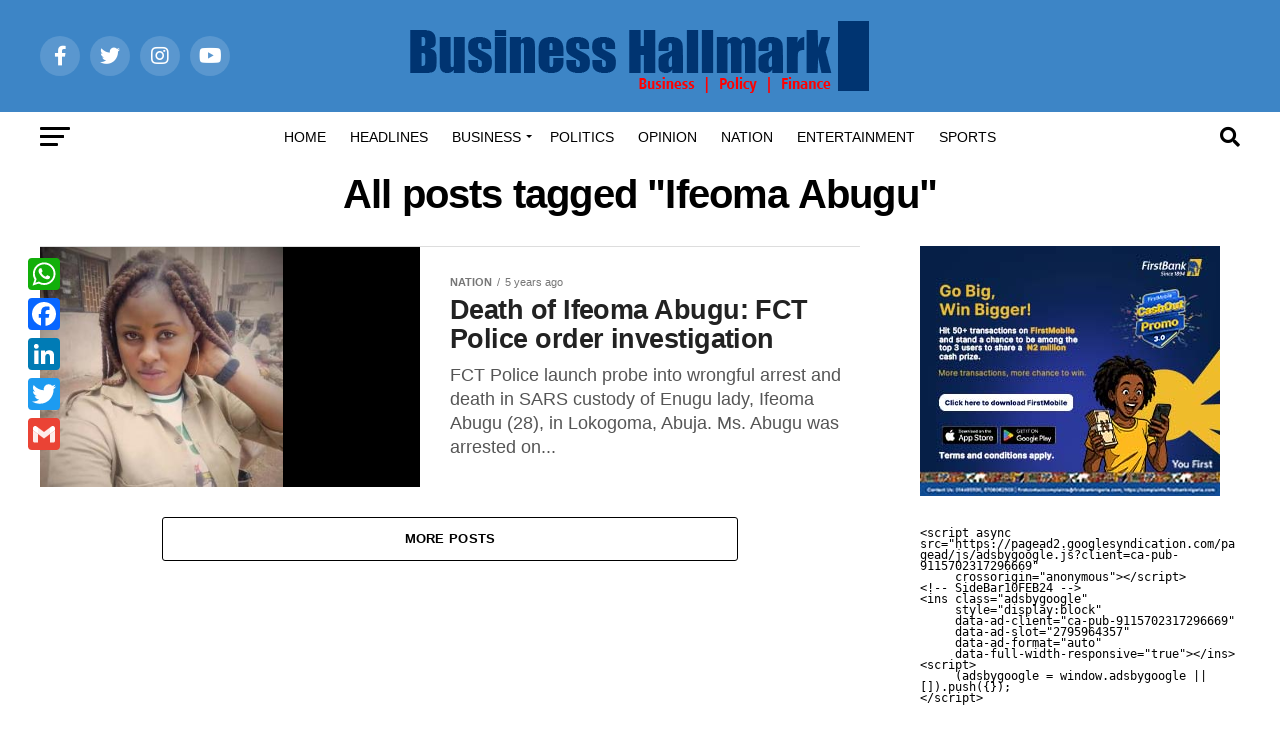

--- FILE ---
content_type: text/html; charset=UTF-8
request_url: https://hallmarknews.com/tag/ifeoma-abugu/
body_size: 23301
content:
<!DOCTYPE html><html lang="en-US"><head><script data-no-optimize="1">var litespeed_docref=sessionStorage.getItem("litespeed_docref");litespeed_docref&&(Object.defineProperty(document,"referrer",{get:function(){return litespeed_docref}}),sessionStorage.removeItem("litespeed_docref"));</script> <meta charset="UTF-8" ><meta name="viewport" id="viewport" content="width=device-width, initial-scale=1.0, maximum-scale=5.0, minimum-scale=1.0, user-scalable=yes" /><link rel="pingback" href="https://hallmarknews.com/xmlrpc.php" /><meta property="og:description" content="Business Hallmark &#8211;  breaking business, politics and finance news" /><title>Ifeoma Abugu &#8211; Business Hallmark</title><meta name='robots' content='max-image-preview:large' /><style>img:is([sizes="auto" i], [sizes^="auto," i]) { contain-intrinsic-size: 3000px 1500px }</style> <script type="litespeed/javascript">window.koko_analytics={"url":"https:\/\/hallmarknews.com\/koko-analytics-collect.php","site_url":"https:\/\/hallmarknews.com","post_id":0,"path":"\/tag\/ifeoma-abugu\/","method":"fingerprint","use_cookie":!1}</script> <link rel="manifest" href="/pwa-manifest.json"><link rel="apple-touch-icon" sizes="512x512" href="https://hallmarknews.com/wp-content/plugins/pwa-for-wp/images/logo-512x512.png"><link rel="apple-touch-icon-precomposed" sizes="192x192" href="https://hallmarknews.com/wp-content/plugins/pwa-for-wp/images/logo.png"><link rel='dns-prefetch' href='//static.addtoany.com' /><link rel='dns-prefetch' href='//fonts.googleapis.com' /><link rel="alternate" type="application/rss+xml" title="Business Hallmark &raquo; Feed" href="https://hallmarknews.com/feed/" /><link rel="alternate" type="application/rss+xml" title="Business Hallmark &raquo; Comments Feed" href="https://hallmarknews.com/comments/feed/" /><link rel="alternate" type="application/rss+xml" title="Business Hallmark &raquo; Ifeoma Abugu Tag Feed" href="https://hallmarknews.com/tag/ifeoma-abugu/feed/" /><link rel="alternate" type="application/rss+xml" title="Business Hallmark &raquo; Stories Feed" href="https://hallmarknews.com/web-stories/feed/"><link data-optimized="2" rel="stylesheet" href="https://hallmarknews.com/wp-content/litespeed/css/6a53b23baa10b9b21c7db42dbd5c3789.css?ver=8bd21" /><style id='classic-theme-styles-inline-css' type='text/css'>/*! This file is auto-generated */
.wp-block-button__link{color:#fff;background-color:#32373c;border-radius:9999px;box-shadow:none;text-decoration:none;padding:calc(.667em + 2px) calc(1.333em + 2px);font-size:1.125em}.wp-block-file__button{background:#32373c;color:#fff;text-decoration:none}</style><style id='global-styles-inline-css' type='text/css'>:root{--wp--preset--aspect-ratio--square: 1;--wp--preset--aspect-ratio--4-3: 4/3;--wp--preset--aspect-ratio--3-4: 3/4;--wp--preset--aspect-ratio--3-2: 3/2;--wp--preset--aspect-ratio--2-3: 2/3;--wp--preset--aspect-ratio--16-9: 16/9;--wp--preset--aspect-ratio--9-16: 9/16;--wp--preset--color--black: #000000;--wp--preset--color--cyan-bluish-gray: #abb8c3;--wp--preset--color--white: #ffffff;--wp--preset--color--pale-pink: #f78da7;--wp--preset--color--vivid-red: #cf2e2e;--wp--preset--color--luminous-vivid-orange: #ff6900;--wp--preset--color--luminous-vivid-amber: #fcb900;--wp--preset--color--light-green-cyan: #7bdcb5;--wp--preset--color--vivid-green-cyan: #00d084;--wp--preset--color--pale-cyan-blue: #8ed1fc;--wp--preset--color--vivid-cyan-blue: #0693e3;--wp--preset--color--vivid-purple: #9b51e0;--wp--preset--gradient--vivid-cyan-blue-to-vivid-purple: linear-gradient(135deg,rgba(6,147,227,1) 0%,rgb(155,81,224) 100%);--wp--preset--gradient--light-green-cyan-to-vivid-green-cyan: linear-gradient(135deg,rgb(122,220,180) 0%,rgb(0,208,130) 100%);--wp--preset--gradient--luminous-vivid-amber-to-luminous-vivid-orange: linear-gradient(135deg,rgba(252,185,0,1) 0%,rgba(255,105,0,1) 100%);--wp--preset--gradient--luminous-vivid-orange-to-vivid-red: linear-gradient(135deg,rgba(255,105,0,1) 0%,rgb(207,46,46) 100%);--wp--preset--gradient--very-light-gray-to-cyan-bluish-gray: linear-gradient(135deg,rgb(238,238,238) 0%,rgb(169,184,195) 100%);--wp--preset--gradient--cool-to-warm-spectrum: linear-gradient(135deg,rgb(74,234,220) 0%,rgb(151,120,209) 20%,rgb(207,42,186) 40%,rgb(238,44,130) 60%,rgb(251,105,98) 80%,rgb(254,248,76) 100%);--wp--preset--gradient--blush-light-purple: linear-gradient(135deg,rgb(255,206,236) 0%,rgb(152,150,240) 100%);--wp--preset--gradient--blush-bordeaux: linear-gradient(135deg,rgb(254,205,165) 0%,rgb(254,45,45) 50%,rgb(107,0,62) 100%);--wp--preset--gradient--luminous-dusk: linear-gradient(135deg,rgb(255,203,112) 0%,rgb(199,81,192) 50%,rgb(65,88,208) 100%);--wp--preset--gradient--pale-ocean: linear-gradient(135deg,rgb(255,245,203) 0%,rgb(182,227,212) 50%,rgb(51,167,181) 100%);--wp--preset--gradient--electric-grass: linear-gradient(135deg,rgb(202,248,128) 0%,rgb(113,206,126) 100%);--wp--preset--gradient--midnight: linear-gradient(135deg,rgb(2,3,129) 0%,rgb(40,116,252) 100%);--wp--preset--font-size--small: 13px;--wp--preset--font-size--medium: 20px;--wp--preset--font-size--large: 36px;--wp--preset--font-size--x-large: 42px;--wp--preset--spacing--20: 0.44rem;--wp--preset--spacing--30: 0.67rem;--wp--preset--spacing--40: 1rem;--wp--preset--spacing--50: 1.5rem;--wp--preset--spacing--60: 2.25rem;--wp--preset--spacing--70: 3.38rem;--wp--preset--spacing--80: 5.06rem;--wp--preset--shadow--natural: 6px 6px 9px rgba(0, 0, 0, 0.2);--wp--preset--shadow--deep: 12px 12px 50px rgba(0, 0, 0, 0.4);--wp--preset--shadow--sharp: 6px 6px 0px rgba(0, 0, 0, 0.2);--wp--preset--shadow--outlined: 6px 6px 0px -3px rgba(255, 255, 255, 1), 6px 6px rgba(0, 0, 0, 1);--wp--preset--shadow--crisp: 6px 6px 0px rgba(0, 0, 0, 1);}:where(.is-layout-flex){gap: 0.5em;}:where(.is-layout-grid){gap: 0.5em;}body .is-layout-flex{display: flex;}.is-layout-flex{flex-wrap: wrap;align-items: center;}.is-layout-flex > :is(*, div){margin: 0;}body .is-layout-grid{display: grid;}.is-layout-grid > :is(*, div){margin: 0;}:where(.wp-block-columns.is-layout-flex){gap: 2em;}:where(.wp-block-columns.is-layout-grid){gap: 2em;}:where(.wp-block-post-template.is-layout-flex){gap: 1.25em;}:where(.wp-block-post-template.is-layout-grid){gap: 1.25em;}.has-black-color{color: var(--wp--preset--color--black) !important;}.has-cyan-bluish-gray-color{color: var(--wp--preset--color--cyan-bluish-gray) !important;}.has-white-color{color: var(--wp--preset--color--white) !important;}.has-pale-pink-color{color: var(--wp--preset--color--pale-pink) !important;}.has-vivid-red-color{color: var(--wp--preset--color--vivid-red) !important;}.has-luminous-vivid-orange-color{color: var(--wp--preset--color--luminous-vivid-orange) !important;}.has-luminous-vivid-amber-color{color: var(--wp--preset--color--luminous-vivid-amber) !important;}.has-light-green-cyan-color{color: var(--wp--preset--color--light-green-cyan) !important;}.has-vivid-green-cyan-color{color: var(--wp--preset--color--vivid-green-cyan) !important;}.has-pale-cyan-blue-color{color: var(--wp--preset--color--pale-cyan-blue) !important;}.has-vivid-cyan-blue-color{color: var(--wp--preset--color--vivid-cyan-blue) !important;}.has-vivid-purple-color{color: var(--wp--preset--color--vivid-purple) !important;}.has-black-background-color{background-color: var(--wp--preset--color--black) !important;}.has-cyan-bluish-gray-background-color{background-color: var(--wp--preset--color--cyan-bluish-gray) !important;}.has-white-background-color{background-color: var(--wp--preset--color--white) !important;}.has-pale-pink-background-color{background-color: var(--wp--preset--color--pale-pink) !important;}.has-vivid-red-background-color{background-color: var(--wp--preset--color--vivid-red) !important;}.has-luminous-vivid-orange-background-color{background-color: var(--wp--preset--color--luminous-vivid-orange) !important;}.has-luminous-vivid-amber-background-color{background-color: var(--wp--preset--color--luminous-vivid-amber) !important;}.has-light-green-cyan-background-color{background-color: var(--wp--preset--color--light-green-cyan) !important;}.has-vivid-green-cyan-background-color{background-color: var(--wp--preset--color--vivid-green-cyan) !important;}.has-pale-cyan-blue-background-color{background-color: var(--wp--preset--color--pale-cyan-blue) !important;}.has-vivid-cyan-blue-background-color{background-color: var(--wp--preset--color--vivid-cyan-blue) !important;}.has-vivid-purple-background-color{background-color: var(--wp--preset--color--vivid-purple) !important;}.has-black-border-color{border-color: var(--wp--preset--color--black) !important;}.has-cyan-bluish-gray-border-color{border-color: var(--wp--preset--color--cyan-bluish-gray) !important;}.has-white-border-color{border-color: var(--wp--preset--color--white) !important;}.has-pale-pink-border-color{border-color: var(--wp--preset--color--pale-pink) !important;}.has-vivid-red-border-color{border-color: var(--wp--preset--color--vivid-red) !important;}.has-luminous-vivid-orange-border-color{border-color: var(--wp--preset--color--luminous-vivid-orange) !important;}.has-luminous-vivid-amber-border-color{border-color: var(--wp--preset--color--luminous-vivid-amber) !important;}.has-light-green-cyan-border-color{border-color: var(--wp--preset--color--light-green-cyan) !important;}.has-vivid-green-cyan-border-color{border-color: var(--wp--preset--color--vivid-green-cyan) !important;}.has-pale-cyan-blue-border-color{border-color: var(--wp--preset--color--pale-cyan-blue) !important;}.has-vivid-cyan-blue-border-color{border-color: var(--wp--preset--color--vivid-cyan-blue) !important;}.has-vivid-purple-border-color{border-color: var(--wp--preset--color--vivid-purple) !important;}.has-vivid-cyan-blue-to-vivid-purple-gradient-background{background: var(--wp--preset--gradient--vivid-cyan-blue-to-vivid-purple) !important;}.has-light-green-cyan-to-vivid-green-cyan-gradient-background{background: var(--wp--preset--gradient--light-green-cyan-to-vivid-green-cyan) !important;}.has-luminous-vivid-amber-to-luminous-vivid-orange-gradient-background{background: var(--wp--preset--gradient--luminous-vivid-amber-to-luminous-vivid-orange) !important;}.has-luminous-vivid-orange-to-vivid-red-gradient-background{background: var(--wp--preset--gradient--luminous-vivid-orange-to-vivid-red) !important;}.has-very-light-gray-to-cyan-bluish-gray-gradient-background{background: var(--wp--preset--gradient--very-light-gray-to-cyan-bluish-gray) !important;}.has-cool-to-warm-spectrum-gradient-background{background: var(--wp--preset--gradient--cool-to-warm-spectrum) !important;}.has-blush-light-purple-gradient-background{background: var(--wp--preset--gradient--blush-light-purple) !important;}.has-blush-bordeaux-gradient-background{background: var(--wp--preset--gradient--blush-bordeaux) !important;}.has-luminous-dusk-gradient-background{background: var(--wp--preset--gradient--luminous-dusk) !important;}.has-pale-ocean-gradient-background{background: var(--wp--preset--gradient--pale-ocean) !important;}.has-electric-grass-gradient-background{background: var(--wp--preset--gradient--electric-grass) !important;}.has-midnight-gradient-background{background: var(--wp--preset--gradient--midnight) !important;}.has-small-font-size{font-size: var(--wp--preset--font-size--small) !important;}.has-medium-font-size{font-size: var(--wp--preset--font-size--medium) !important;}.has-large-font-size{font-size: var(--wp--preset--font-size--large) !important;}.has-x-large-font-size{font-size: var(--wp--preset--font-size--x-large) !important;}
:where(.wp-block-post-template.is-layout-flex){gap: 1.25em;}:where(.wp-block-post-template.is-layout-grid){gap: 1.25em;}
:where(.wp-block-columns.is-layout-flex){gap: 2em;}:where(.wp-block-columns.is-layout-grid){gap: 2em;}
:root :where(.wp-block-pullquote){font-size: 1.5em;line-height: 1.6;}</style><style id='mvp-custom-style-inline-css' type='text/css'>#mvp-wallpaper {
	background: url() no-repeat 50% 0;
	}

#mvp-foot-copy a {
	color: #dd3333;
	}

#mvp-content-main p a,
#mvp-content-main ul a,
#mvp-content-main ol a,
.mvp-post-add-main p a,
.mvp-post-add-main ul a,
.mvp-post-add-main ol a {
	box-shadow: inset 0 -4px 0 #dd3333;
	}

#mvp-content-main p a:hover,
#mvp-content-main ul a:hover,
#mvp-content-main ol a:hover,
.mvp-post-add-main p a:hover,
.mvp-post-add-main ul a:hover,
.mvp-post-add-main ol a:hover {
	background: #dd3333;
	}

a,
a:visited,
.post-info-name a,
.woocommerce .woocommerce-breadcrumb a {
	color: #ff005b;
	}

#mvp-side-wrap a:hover {
	color: #ff005b;
	}

.mvp-fly-top:hover,
.mvp-vid-box-wrap,
ul.mvp-soc-mob-list li.mvp-soc-mob-com {
	background: #dd3333;
	}

nav.mvp-fly-nav-menu ul li.menu-item-has-children:after,
.mvp-feat1-left-wrap span.mvp-cd-cat,
.mvp-widget-feat1-top-story span.mvp-cd-cat,
.mvp-widget-feat2-left-cont span.mvp-cd-cat,
.mvp-widget-dark-feat span.mvp-cd-cat,
.mvp-widget-dark-sub span.mvp-cd-cat,
.mvp-vid-wide-text span.mvp-cd-cat,
.mvp-feat2-top-text span.mvp-cd-cat,
.mvp-feat3-main-story span.mvp-cd-cat,
.mvp-feat3-sub-text span.mvp-cd-cat,
.mvp-feat4-main-text span.mvp-cd-cat,
.woocommerce-message:before,
.woocommerce-info:before,
.woocommerce-message:before {
	color: #dd3333;
	}

#searchform input,
.mvp-authors-name {
	border-bottom: 1px solid #dd3333;
	}

.mvp-fly-top:hover {
	border-top: 1px solid #dd3333;
	border-left: 1px solid #dd3333;
	border-bottom: 1px solid #dd3333;
	}

.woocommerce .widget_price_filter .ui-slider .ui-slider-handle,
.woocommerce #respond input#submit.alt,
.woocommerce a.button.alt,
.woocommerce button.button.alt,
.woocommerce input.button.alt,
.woocommerce #respond input#submit.alt:hover,
.woocommerce a.button.alt:hover,
.woocommerce button.button.alt:hover,
.woocommerce input.button.alt:hover {
	background-color: #dd3333;
	}

.woocommerce-error,
.woocommerce-info,
.woocommerce-message {
	border-top-color: #dd3333;
	}

ul.mvp-feat1-list-buts li.active span.mvp-feat1-list-but,
span.mvp-widget-home-title,
span.mvp-post-cat,
span.mvp-feat1-pop-head {
	background: #1e73be;
	}

.woocommerce span.onsale {
	background-color: #1e73be;
	}

.mvp-widget-feat2-side-more-but,
.woocommerce .star-rating span:before,
span.mvp-prev-next-label,
.mvp-cat-date-wrap .sticky {
	color: #1e73be !important;
	}

#mvp-main-nav-top,
#mvp-fly-wrap,
.mvp-soc-mob-right,
#mvp-main-nav-small-cont {
	background: #3d85c6;
	}

#mvp-main-nav-small .mvp-fly-but-wrap span,
#mvp-main-nav-small .mvp-search-but-wrap span,
.mvp-nav-top-left .mvp-fly-but-wrap span,
#mvp-fly-wrap .mvp-fly-but-wrap span {
	background: #ffffff;
	}

.mvp-nav-top-right .mvp-nav-search-but,
span.mvp-fly-soc-head,
.mvp-soc-mob-right i,
#mvp-main-nav-small span.mvp-nav-search-but,
#mvp-main-nav-small .mvp-nav-menu ul li a  {
	color: #ffffff;
	}

#mvp-main-nav-small .mvp-nav-menu ul li.menu-item-has-children a:after {
	border-color: #ffffff transparent transparent transparent;
	}

#mvp-nav-top-wrap span.mvp-nav-search-but:hover,
#mvp-main-nav-small span.mvp-nav-search-but:hover {
	color: #0be6af;
	}

#mvp-nav-top-wrap .mvp-fly-but-wrap:hover span,
#mvp-main-nav-small .mvp-fly-but-wrap:hover span,
span.mvp-woo-cart-num:hover {
	background: #0be6af;
	}

#mvp-main-nav-bot-cont {
	background: #ffffff;
	}

#mvp-nav-bot-wrap .mvp-fly-but-wrap span,
#mvp-nav-bot-wrap .mvp-search-but-wrap span {
	background: #000000;
	}

#mvp-nav-bot-wrap span.mvp-nav-search-but,
#mvp-nav-bot-wrap .mvp-nav-menu ul li a {
	color: #000000;
	}

#mvp-nav-bot-wrap .mvp-nav-menu ul li.menu-item-has-children a:after {
	border-color: #000000 transparent transparent transparent;
	}

.mvp-nav-menu ul li:hover a {
	border-bottom: 5px solid #dd3333;
	}

#mvp-nav-bot-wrap .mvp-fly-but-wrap:hover span {
	background: #dd3333;
	}

#mvp-nav-bot-wrap span.mvp-nav-search-but:hover {
	color: #dd3333;
	}

body,
.mvp-feat1-feat-text p,
.mvp-feat2-top-text p,
.mvp-feat3-main-text p,
.mvp-feat3-sub-text p,
#searchform input,
.mvp-author-info-text,
span.mvp-post-excerpt,
.mvp-nav-menu ul li ul.sub-menu li a,
nav.mvp-fly-nav-menu ul li a,
.mvp-ad-label,
span.mvp-feat-caption,
.mvp-post-tags a,
.mvp-post-tags a:visited,
span.mvp-author-box-name a,
#mvp-author-box-text p,
.mvp-post-gallery-text p,
ul.mvp-soc-mob-list li span,
#comments,
h3#reply-title,
h2.comments,
#mvp-foot-copy p,
span.mvp-fly-soc-head,
.mvp-post-tags-header,
span.mvp-prev-next-label,
span.mvp-post-add-link-but,
#mvp-comments-button a,
#mvp-comments-button span.mvp-comment-but-text,
.woocommerce ul.product_list_widget span.product-title,
.woocommerce ul.product_list_widget li a,
.woocommerce #reviews #comments ol.commentlist li .comment-text p.meta,
.woocommerce div.product p.price,
.woocommerce div.product p.price ins,
.woocommerce div.product p.price del,
.woocommerce ul.products li.product .price del,
.woocommerce ul.products li.product .price ins,
.woocommerce ul.products li.product .price,
.woocommerce #respond input#submit,
.woocommerce a.button,
.woocommerce button.button,
.woocommerce input.button,
.woocommerce .widget_price_filter .price_slider_amount .button,
.woocommerce span.onsale,
.woocommerce-review-link,
#woo-content p.woocommerce-result-count,
.woocommerce div.product .woocommerce-tabs ul.tabs li a,
a.mvp-inf-more-but,
span.mvp-cont-read-but,
span.mvp-cd-cat,
span.mvp-cd-date,
.mvp-feat4-main-text p,
span.mvp-woo-cart-num,
span.mvp-widget-home-title2,
.wp-caption,
#mvp-content-main p.wp-caption-text,
.gallery-caption,
.mvp-post-add-main p.wp-caption-text,
#bbpress-forums,
#bbpress-forums p,
.protected-post-form input,
#mvp-feat6-text p {
	font-family: 'Roboto', sans-serif;
	font-display: swap;
	}

.mvp-blog-story-text p,
span.mvp-author-page-desc,
#mvp-404 p,
.mvp-widget-feat1-bot-text p,
.mvp-widget-feat2-left-text p,
.mvp-flex-story-text p,
.mvp-search-text p,
#mvp-content-main p,
.mvp-post-add-main p,
#mvp-content-main ul li,
#mvp-content-main ol li,
.rwp-summary,
.rwp-u-review__comment,
.mvp-feat5-mid-main-text p,
.mvp-feat5-small-main-text p,
#mvp-content-main .wp-block-button__link,
.wp-block-audio figcaption,
.wp-block-video figcaption,
.wp-block-embed figcaption,
.wp-block-verse pre,
pre.wp-block-verse {
	font-family: 'PT Serif', sans-serif;
	font-display: swap;
	}

.mvp-nav-menu ul li a,
#mvp-foot-menu ul li a {
	font-family: 'Oswald', sans-serif;
	font-display: swap;
	}


.mvp-feat1-sub-text h2,
.mvp-feat1-pop-text h2,
.mvp-feat1-list-text h2,
.mvp-widget-feat1-top-text h2,
.mvp-widget-feat1-bot-text h2,
.mvp-widget-dark-feat-text h2,
.mvp-widget-dark-sub-text h2,
.mvp-widget-feat2-left-text h2,
.mvp-widget-feat2-right-text h2,
.mvp-blog-story-text h2,
.mvp-flex-story-text h2,
.mvp-vid-wide-more-text p,
.mvp-prev-next-text p,
.mvp-related-text,
.mvp-post-more-text p,
h2.mvp-authors-latest a,
.mvp-feat2-bot-text h2,
.mvp-feat3-sub-text h2,
.mvp-feat3-main-text h2,
.mvp-feat4-main-text h2,
.mvp-feat5-text h2,
.mvp-feat5-mid-main-text h2,
.mvp-feat5-small-main-text h2,
.mvp-feat5-mid-sub-text h2,
#mvp-feat6-text h2,
.alp-related-posts-wrapper .alp-related-post .post-title {
	font-family: 'Oswald', sans-serif;
	font-display: swap;
	}

.mvp-feat2-top-text h2,
.mvp-feat1-feat-text h2,
h1.mvp-post-title,
h1.mvp-post-title-wide,
.mvp-drop-nav-title h4,
#mvp-content-main blockquote p,
.mvp-post-add-main blockquote p,
#mvp-content-main p.has-large-font-size,
#mvp-404 h1,
#woo-content h1.page-title,
.woocommerce div.product .product_title,
.woocommerce ul.products li.product h3,
.alp-related-posts .current .post-title {
	font-family: 'Oswald', sans-serif;
	font-display: swap;
	}

span.mvp-feat1-pop-head,
.mvp-feat1-pop-text:before,
span.mvp-feat1-list-but,
span.mvp-widget-home-title,
.mvp-widget-feat2-side-more,
span.mvp-post-cat,
span.mvp-page-head,
h1.mvp-author-top-head,
.mvp-authors-name,
#mvp-content-main h1,
#mvp-content-main h2,
#mvp-content-main h3,
#mvp-content-main h4,
#mvp-content-main h5,
#mvp-content-main h6,
.woocommerce .related h2,
.woocommerce div.product .woocommerce-tabs .panel h2,
.woocommerce div.product .product_title,
.mvp-feat5-side-list .mvp-feat1-list-img:after {
	font-family: 'Roboto', sans-serif;
	font-display: swap;
	}

	

	.mvp-nav-links {
		display: none;
		}
		

	.mvp-alp-side {
		display: none;
	}
	.mvp-alp-soc-reg {
		display: block;
	}
	.mvp-auto-post-grid {
		grid-template-columns: minmax(0, auto) 320px;
		grid-column-gap: 60px;
	}
	@media screen and (max-width: 1199px) {
		.mvp-auto-post-grid {
			grid-column-gap: 30px;
		}
	}</style><style id='addtoany-inline-css' type='text/css'>@media screen and (max-width:980px){
.a2a_floating_style.a2a_vertical_style{display:none;}
}
@media screen and (min-width:981px){
.a2a_floating_style.a2a_default_style{display:none;}
}</style> <script id="addtoany-core-js-before" type="litespeed/javascript">window.a2a_config=window.a2a_config||{};a2a_config.callbacks=[];a2a_config.overlays=[];a2a_config.templates={}</script> <script type="text/javascript" defer src="https://static.addtoany.com/menu/page.js" id="addtoany-core-js"></script> <script type="litespeed/javascript" data-src="https://hallmarknews.com/wp-includes/js/jquery/jquery.min.js" id="jquery-core-js"></script> <link rel="https://api.w.org/" href="https://hallmarknews.com/wp-json/" /><link rel="alternate" title="JSON" type="application/json" href="https://hallmarknews.com/wp-json/wp/v2/tags/6980" /><link rel="EditURI" type="application/rsd+xml" title="RSD" href="https://hallmarknews.com/xmlrpc.php?rsd" /> <script type="litespeed/javascript" data-src="https://www.googletagmanager.com/gtag/js?id=G-PS8PETC4ZL"></script> <script type="litespeed/javascript">window.dataLayer=window.dataLayer||[];function gtag(){dataLayer.push(arguments)}
gtag('js',new Date());gtag('config','G-PS8PETC4ZL')</script> <meta property="fb:app_id" content="150220678889560" /><div id="fb-root"></div> <script type="litespeed/javascript">window.fbAsyncInit=function(){FB.init({xfbml:!0,version:'v6.0'})};(function(d,s,id){var js,fjs=d.getElementsByTagName(s)[0];if(d.getElementById(id))return;js=d.createElement(s);js.id=id;js.src='https://connect.facebook.net/en_US/sdk/xfbml.customerchat.js';fjs.parentNode.insertBefore(js,fjs)}(document,'script','facebook-jssdk'))</script> <div class="fb-customerchat"
attribution=setup_tool
page_id="273939096687066"></div> <script id="mcjs" type="litespeed/javascript">!function(c,h,i,m,p){m=c.createElement(h),p=c.getElementsByTagName(h)[0],m.async=1,m.src=i,p.parentNode.insertBefore(m,p)}(document,"script","https://chimpstatic.com/mcjs-connected/js/users/cae43d3629cead8daad78a405/47fb46eefaaeb17b9db8a2492.js")</script> <head> <script type="litespeed/javascript">(function(w,d,s,l,i){w[l]=w[l]||[];w[l].push({'gtm.start':new Date().getTime(),event:'gtm.js'});var f=d.getElementsByTagName(s)[0],j=d.createElement(s),dl=l!='dataLayer'?'&l='+l:'';j.async=!0;j.src='https://www.googletagmanager.com/gtm.js?id='+i+dl;f.parentNode.insertBefore(j,f)})(window,document,'script','dataLayer','GTM-5NZ9G65')</script> </head><head><meta name='description' content='Nigeria's preferred news site for top headlines, breaking news, financial market analysis, banks performance reports, across the counter, fertility, money market, politics, topical issues, and financial literacy.'></head><meta name="facebook-domain-verification" content="42fpieluaaujbroyh2u51ynth1itpd" /> <script type="litespeed/javascript" data-src="https://www.googleoptimize.com/optimize.js?id=GTM-5WSQMWZ"></script>  <script type="litespeed/javascript" data-src="https://www.googletagmanager.com/gtag/js?id=G-CND23BC19N"></script> <script type="litespeed/javascript">window.dataLayer=window.dataLayer||[];function gtag(){dataLayer.push(arguments)}
gtag('js',new Date());gtag('config','G-CND23BC19N')</script> 
 <script type="litespeed/javascript" data-src="https://pagead2.googlesyndication.com/pagead/js/adsbygoogle.js?client=ca-pub-9115702317296669"
     crossorigin="anonymous"></script>  <script type="litespeed/javascript" data-src="https://pagead2.googlesyndication.com/pagead/js/adsbygoogle.js?client=ca-pub-9115702317296669"
     crossorigin="anonymous"></script> <meta name="onesignal" content="wordpress-plugin"/> <script type="litespeed/javascript">window.OneSignalDeferred=window.OneSignalDeferred||[];OneSignalDeferred.push(function(OneSignal){var oneSignal_options={};window._oneSignalInitOptions=oneSignal_options;oneSignal_options.serviceWorkerParam={scope:'/'};oneSignal_options.serviceWorkerPath='OneSignalSDKWorker.js.php';OneSignal.Notifications.setDefaultUrl("https://hallmarknews.com");oneSignal_options.wordpress=!0;oneSignal_options.appId='b4612fd9-02ca-498c-8d9c-459fb354a3ea';oneSignal_options.allowLocalhostAsSecureOrigin=!0;oneSignal_options.welcomeNotification={};oneSignal_options.welcomeNotification.disable=!0;oneSignal_options.path="https://hallmarknews.com/wp-content/plugins/onesignal-free-web-push-notifications/sdk_files/";oneSignal_options.safari_web_id="web.onesignal.auto.67813ec5-45a5-4c64-95fb-a167cd7c4d3a";oneSignal_options.promptOptions={};oneSignal_options.notifyButton={};oneSignal_options.notifyButton.enable=!0;oneSignal_options.notifyButton.position='bottom-left';oneSignal_options.notifyButton.theme='default';oneSignal_options.notifyButton.size='small';oneSignal_options.notifyButton.displayPredicate=function(){return!OneSignal.User.PushSubscription.optedIn};oneSignal_options.notifyButton.showCredit=!1;oneSignal_options.notifyButton.text={};oneSignal_options.notifyButton.colors={};oneSignal_options.notifyButton.colors['circle.background']='#2b446d';OneSignal.init(window._oneSignalInitOptions);OneSignal.Slidedown.promptPush()});function documentInitOneSignal(){var oneSignal_elements=document.getElementsByClassName("OneSignal-prompt");var oneSignalLinkClickHandler=function(event){OneSignal.Notifications.requestPermission();event.preventDefault()};for(var i=0;i<oneSignal_elements.length;i++)
oneSignal_elements[i].addEventListener('click',oneSignalLinkClickHandler,!1);}
if(document.readyState==='complete'){documentInitOneSignal()}else{window.addEventListener("load",function(event){documentInitOneSignal()})}</script> <link rel="icon" href="https://hallmarknews.com/wp-content/uploads/2015/09/cropped-hallmark-fav2-32x32.png" sizes="32x32" /><link rel="icon" href="https://hallmarknews.com/wp-content/uploads/2015/09/cropped-hallmark-fav2-192x192.png" sizes="192x192" /><meta name="msapplication-TileImage" content="https://hallmarknews.com/wp-content/uploads/2015/09/cropped-hallmark-fav2-270x270.png" /><meta name="pwaforwp" content="wordpress-plugin"/><meta name="theme-color" content="#D5E0EB"><meta name="apple-mobile-web-app-title" content="Business Hallmark"><meta name="application-name" content="Business Hallmark"><meta name="apple-mobile-web-app-capable" content="yes"><meta name="apple-mobile-web-app-status-bar-style" content="default"><meta name="mobile-web-app-capable" content="yes"><meta name="apple-touch-fullscreen" content="yes"><link rel="apple-touch-icon" sizes="192x192" href="https://hallmarknews.com/wp-content/plugins/pwa-for-wp/images/logo.png"><link rel="apple-touch-icon" sizes="512x512" href="https://hallmarknews.com/wp-content/plugins/pwa-for-wp/images/logo-512x512.png"></head><body class="archive tag tag-ifeoma-abugu tag-6980 wp-custom-logo wp-embed-responsive wp-theme-zox-news"><div id="mvp-fly-wrap"><div id="mvp-fly-menu-top" class="left relative"><div class="mvp-fly-top-out left relative"><div class="mvp-fly-top-in"><div id="mvp-fly-logo" class="left relative">
<a href="https://hallmarknews.com/"><img data-lazyloaded="1" src="[data-uri]" width="472" height="82" data-src="https://hallmarknews.com/wp-content/uploads/2019/11/bhlogo.png" alt="Business Hallmark" data-rjs="2" /></a></div></div><div class="mvp-fly-but-wrap mvp-fly-but-menu mvp-fly-but-click">
<span></span>
<span></span>
<span></span>
<span></span></div></div></div><div id="mvp-fly-menu-wrap"><nav class="mvp-fly-nav-menu left relative"><div class="menu-under-logo-container"><ul id="menu-under-logo" class="menu"><li id="menu-item-109776" class="menu-item menu-item-type-custom menu-item-object-custom menu-item-home menu-item-109776"><a href="https://hallmarknews.com/">Home</a></li><li id="menu-item-28" class="menu-item menu-item-type-taxonomy menu-item-object-category menu-item-28"><a href="https://hallmarknews.com/category/headlines/">Headlines</a></li><li id="menu-item-6243" class="menu-item menu-item-type-taxonomy menu-item-object-category menu-item-has-children menu-item-6243"><a href="https://hallmarknews.com/category/business/">Business</a><ul class="sub-menu"><li id="menu-item-6246" class="menu-item menu-item-type-taxonomy menu-item-object-category menu-item-6246"><a href="https://hallmarknews.com/category/money-market-2/">Money Market</a></li><li id="menu-item-11" class="menu-item menu-item-type-taxonomy menu-item-object-category menu-item-11"><a href="https://hallmarknews.com/category/business/">Capital Market</a></li><li id="menu-item-14126" class="menu-item menu-item-type-taxonomy menu-item-object-category menu-item-has-children menu-item-14126"><a href="https://hallmarknews.com/category/finance/">Finance</a><ul class="sub-menu"><li id="menu-item-14127" class="menu-item menu-item-type-taxonomy menu-item-object-category menu-item-14127"><a href="https://hallmarknews.com/category/financial-analysis/">Financial Analysis</a></li></ul></li></ul></li><li id="menu-item-23" class="menu-item menu-item-type-taxonomy menu-item-object-category menu-item-23"><a href="https://hallmarknews.com/category/politics/">Politics</a></li><li id="menu-item-69028" class="menu-item menu-item-type-taxonomy menu-item-object-category menu-item-69028"><a href="https://hallmarknews.com/category/opinion/">Opinion</a></li><li id="menu-item-69027" class="menu-item menu-item-type-taxonomy menu-item-object-category menu-item-69027"><a href="https://hallmarknews.com/category/nation/">Nation</a></li><li id="menu-item-14124" class="menu-item menu-item-type-taxonomy menu-item-object-category menu-item-14124"><a href="https://hallmarknews.com/category/entertainment/">Entertainment</a></li><li id="menu-item-110409" class="menu-item menu-item-type-taxonomy menu-item-object-category menu-item-110409"><a href="https://hallmarknews.com/category/sports/">Sports</a></li></ul></div></nav></div><div id="mvp-fly-soc-wrap">
<span class="mvp-fly-soc-head">Connect with us</span><ul class="mvp-fly-soc-list left relative"><li><a href="https://%20facebook.com/bhallmarknews" target="_blank" class="fab fa-facebook-f"></a></li><li><a href="" target="_blank" class="fab fa-twitter"></a></li><li><a href="" target="_blank" class="fab fa-pinterest-p"></a></li><li><a href="" target="_blank" class="fab fa-instagram"></a></li><li><a href="" target="_blank" class="fab fa-youtube"></a></li><li><a href="" target="_blank" class="fab fa-linkedin"></a></li></ul></div></div><div id="mvp-site" class="left relative"><div id="mvp-search-wrap"><div id="mvp-search-box"><form method="get" id="searchform" action="https://hallmarknews.com/">
<input type="text" name="s" id="s" value="Search" onfocus='if (this.value == "Search") { this.value = ""; }' onblur='if (this.value == "") { this.value = "Search"; }' />
<input type="hidden" id="searchsubmit" value="Search" /></form></div><div class="mvp-search-but-wrap mvp-search-click">
<span></span>
<span></span></div></div><div id="mvp-site-wall" class="left relative"><div id="mvp-leader-wrap">
<a href="https://www.ubagroup.com"><img data-lazyloaded="1" src="[data-uri]" width="541" height="132" data-src="https://hallmarknews.com/wp-content/uploads/2015/04/uba_oao_hallmarknews_541by132.gif" alt="UBA ad">
</a></div><div id="mvp-site-main" class="left relative"><header id="mvp-main-head-wrap" class="left relative"><nav id="mvp-main-nav-wrap" class="left relative"><div id="mvp-main-nav-top" class="left relative"><div class="mvp-main-box"><div id="mvp-nav-top-wrap" class="left relative"><div class="mvp-nav-top-right-out left relative"><div class="mvp-nav-top-right-in"><div class="mvp-nav-top-cont left relative"><div class="mvp-nav-top-left-out relative"><div class="mvp-nav-top-left"><div class="mvp-nav-soc-wrap">
<a href="https:// facebook.com/bhallmarknews" target="_blank"><span class="mvp-nav-soc-but fab fa-facebook-f"></span></a>
<a href=" " target="_blank"><span class="mvp-nav-soc-but fab fa-twitter"></span></a>
<a href=" " target="_blank"><span class="mvp-nav-soc-but fab fa-instagram"></span></a>
<a href=" " target="_blank"><span class="mvp-nav-soc-but fab fa-youtube"></span></a></div><div class="mvp-fly-but-wrap mvp-fly-but-click left relative">
<span></span>
<span></span>
<span></span>
<span></span></div></div><div class="mvp-nav-top-left-in"><div class="mvp-nav-top-mid left relative" itemscope itemtype="http://schema.org/Organization">
<a class="mvp-nav-logo-reg" itemprop="url" href="https://hallmarknews.com/"><img data-lazyloaded="1" src="[data-uri]" width="472" height="82" itemprop="logo" data-src="https://hallmarknews.com/wp-content/uploads/2019/11/bhlogo.png" alt="Business Hallmark" data-rjs="2" /></a>
<a class="mvp-nav-logo-small" href="https://hallmarknews.com/"><img data-lazyloaded="1" src="[data-uri]" width="472" height="82" data-src="https://hallmarknews.com/wp-content/uploads/2019/11/bhlogo.png" alt="Business Hallmark" data-rjs="2" /></a><h2 class="mvp-logo-title">Business Hallmark</h2></div></div></div></div></div><div class="mvp-nav-top-right">
<span class="mvp-nav-search-but fa fa-search fa-2 mvp-search-click"></span></div></div></div></div></div><div id="mvp-main-nav-bot" class="left relative"><div id="mvp-main-nav-bot-cont" class="left"><div class="mvp-main-box"><div id="mvp-nav-bot-wrap" class="left"><div class="mvp-nav-bot-right-out left"><div class="mvp-nav-bot-right-in"><div class="mvp-nav-bot-cont left"><div class="mvp-nav-bot-left-out"><div class="mvp-nav-bot-left left relative"><div class="mvp-fly-but-wrap mvp-fly-but-click left relative">
<span></span>
<span></span>
<span></span>
<span></span></div></div><div class="mvp-nav-bot-left-in"><div class="mvp-nav-menu left"><div class="menu-under-logo-container"><ul id="menu-under-logo-1" class="menu"><li class="menu-item menu-item-type-custom menu-item-object-custom menu-item-home menu-item-109776"><a href="https://hallmarknews.com/">Home</a></li><li class="menu-item menu-item-type-taxonomy menu-item-object-category menu-item-28 mvp-mega-dropdown"><a href="https://hallmarknews.com/category/headlines/">Headlines</a><div class="mvp-mega-dropdown"><div class="mvp-main-box"><ul class="mvp-mega-list"><li><a href="https://hallmarknews.com/nigerias-tech-ecosystem-at-a-crossroads-january-2026s-defining-deals-bets-and-power-shifts/"><div class="mvp-mega-img"><img data-lazyloaded="1" src="[data-uri]" width="400" height="240" data-src="https://hallmarknews.com/wp-content/uploads/2024/04/Compress_20240409_102638_8681-400x240.jpg" class="attachment-mvp-mid-thumb size-mvp-mid-thumb wp-post-image" alt="Nigeria’s Tech Ecosystem at a Crossroads: January 2026’s Defining Deals, Bets, and Power Shifts" decoding="async" fetchpriority="high" data-srcset="https://hallmarknews.com/wp-content/uploads/2024/04/Compress_20240409_102638_8681-400x240.jpg 400w, https://hallmarknews.com/wp-content/uploads/2024/04/Compress_20240409_102638_8681-590x354.jpg 590w" data-sizes="(max-width: 400px) 100vw, 400px" /></div><p>Nigeria’s Tech Ecosystem at a Crossroads: January 2026’s Defining Deals, Bets, and Power Shifts</p></a></li><li><a href="https://hallmarknews.com/plotweaver-university-of-lagos-partner-to-revolutionise-african-language-ai/"><div class="mvp-mega-img"><img data-lazyloaded="1" src="[data-uri]" width="400" height="240" data-src="https://hallmarknews.com/wp-content/uploads/2025/12/Oluwole-Fagbohun--400x240.jpg" class="attachment-mvp-mid-thumb size-mvp-mid-thumb wp-post-image" alt="" decoding="async" data-srcset="https://hallmarknews.com/wp-content/uploads/2025/12/Oluwole-Fagbohun--400x240.jpg 400w, https://hallmarknews.com/wp-content/uploads/2025/12/Oluwole-Fagbohun--1000x600.jpg 1000w, https://hallmarknews.com/wp-content/uploads/2025/12/Oluwole-Fagbohun--590x354.jpg 590w" data-sizes="(max-width: 400px) 100vw, 400px" /></div><p>PlotWeaver, University of Lagos partner to revolutionise African Language AI</p></a></li><li><a href="https://hallmarknews.com/events-policies-that-will-shape-nigeria-in-2026-politics-economy-security-others/"><div class="mvp-mega-img"><img data-lazyloaded="1" src="[data-uri]" width="400" height="240" data-src="https://hallmarknews.com/wp-content/uploads/2025/04/Compress_20250415_171339_9460-400x240.jpg" class="attachment-mvp-mid-thumb size-mvp-mid-thumb wp-post-image" alt="Events, policies that will shape Nigeria in 2026 - politics, economy, security, others" decoding="async" /></div><p>Events, policies that will shape Nigeria in 2026 &#8211; politics, economy, security, others</p></a></li><li><a href="https://hallmarknews.com/ncc-cbn-to-introduce-refund-framework-for-failed-airtime-data-transactions/"><div class="mvp-mega-img"><img data-lazyloaded="1" src="[data-uri]" width="400" height="240" data-src="https://hallmarknews.com/wp-content/uploads/2024/05/Compress_20240517_084358_8646-400x240.jpg" class="attachment-mvp-mid-thumb size-mvp-mid-thumb wp-post-image" alt="NCC, CBN to Introduce Refund Framework for Failed Airtime, Data Transactions" decoding="async" data-srcset="https://hallmarknews.com/wp-content/uploads/2024/05/Compress_20240517_084358_8646-400x240.jpg 400w, https://hallmarknews.com/wp-content/uploads/2024/05/Compress_20240517_084358_8646-590x354.jpg 590w" data-sizes="(max-width: 400px) 100vw, 400px" /></div><p>NCC, CBN to Introduce Refund Framework for Failed Airtime, Data Transactions</p></a></li><li><a href="https://hallmarknews.com/pat-utomi-obidients-disagree-on-next-steps-if-atiku-defeats-obi-for-adc-ticket/"><div class="mvp-mega-img"><img data-lazyloaded="1" src="[data-uri]" width="388" height="240" data-src="https://hallmarknews.com/wp-content/uploads/2022/08/images-2022-08-25T120029.6612.jpeg" class="attachment-mvp-mid-thumb size-mvp-mid-thumb wp-post-image" alt="Pat Utomi, Obidients disagree on next steps if Atiku defeats Obi for ADC ticket" decoding="async" data-srcset="https://hallmarknews.com/wp-content/uploads/2022/08/images-2022-08-25T120029.6612.jpeg 641w, https://hallmarknews.com/wp-content/uploads/2022/08/images-2022-08-25T120029.6612-420x260.jpeg 420w, https://hallmarknews.com/wp-content/uploads/2022/08/images-2022-08-25T120029.6612-150x93.jpeg 150w" data-sizes="(max-width: 388px) 100vw, 388px" /></div><p>Pat Utomi, Obidients disagree on next steps if Atiku defeats Obi for ADC ticket</p></a></li></ul></div></div></li><li class="menu-item menu-item-type-taxonomy menu-item-object-category menu-item-has-children menu-item-6243 mvp-mega-dropdown"><a href="https://hallmarknews.com/category/business/">Business</a><div class="mvp-mega-dropdown"><div class="mvp-main-box"><ul class="mvp-mega-list"><li><a href="https://hallmarknews.com/fuel-war-nnpc-retail-buckles-under-vicious-dangote-mrs-challenge/"><div class="mvp-mega-img"><img data-lazyloaded="1" src="[data-uri]" width="400" height="240" data-src="https://hallmarknews.com/wp-content/uploads/2024/10/Compress_20241009_121720_0473-400x240.jpg" class="attachment-mvp-mid-thumb size-mvp-mid-thumb wp-post-image" alt="Fuel war: NNPC Retail buckles under vicious Dangote/MRS challenge " decoding="async" data-srcset="https://hallmarknews.com/wp-content/uploads/2024/10/Compress_20241009_121720_0473-400x240.jpg 400w, https://hallmarknews.com/wp-content/uploads/2024/10/Compress_20241009_121720_0473-590x354.jpg 590w" data-sizes="(max-width: 400px) 100vw, 400px" /></div><p>Fuel war: NNPC Retail buckles under vicious Dangote/MRS challenge </p></a></li><li><a href="https://hallmarknews.com/secs-capital-shock-survival-of-the-fittest-begins-in-nigerias-capital-market/"><div class="mvp-mega-img"><img data-lazyloaded="1" src="[data-uri]" width="400" height="206" data-src="https://hallmarknews.com/wp-content/uploads/2021/11/images-2021-11-08T165905.066.jpeg" class="attachment-mvp-mid-thumb size-mvp-mid-thumb wp-post-image" alt="SEC’s Capital Shock: Survival of the fittest begins in Nigeria’s capital market" decoding="async" data-srcset="https://hallmarknews.com/wp-content/uploads/2021/11/images-2021-11-08T165905.066.jpeg 555w, https://hallmarknews.com/wp-content/uploads/2021/11/images-2021-11-08T165905.066-420x216.jpeg 420w, https://hallmarknews.com/wp-content/uploads/2021/11/images-2021-11-08T165905.066-150x77.jpeg 150w" data-sizes="(max-width: 400px) 100vw, 400px" /></div><p>SEC’s Capital Shock: Survival of the fittest begins in Nigeria’s capital market</p></a></li><li><a href="https://hallmarknews.com/nigerias-non-oil-exports-rise-to-6-1bn-in-2025-nepc/"><div class="mvp-mega-img"><img data-lazyloaded="1" src="[data-uri]" width="400" height="202" data-src="https://hallmarknews.com/wp-content/uploads/2023/06/Compress_20230606_084005_5574.jpg" class="attachment-mvp-mid-thumb size-mvp-mid-thumb wp-post-image" alt="Nigeria’s non-oil exports rise to $6.1bn in 2025 - NEPC" decoding="async" data-srcset="https://hallmarknews.com/wp-content/uploads/2023/06/Compress_20230606_084005_5574.jpg 650w, https://hallmarknews.com/wp-content/uploads/2023/06/Compress_20230606_084005_5574-420x213.jpg 420w, https://hallmarknews.com/wp-content/uploads/2023/06/Compress_20230606_084005_5574-150x76.jpg 150w, https://hallmarknews.com/wp-content/uploads/2023/06/Compress_20230606_084005_5574-640x324.jpg 640w" data-sizes="(max-width: 400px) 100vw, 400px" /></div><p>Nigeria’s non-oil exports rise to $6.1bn in 2025 &#8211; NEPC</p></a></li><li><a href="https://hallmarknews.com/fg-dismisses-nefs-federal-character-claim-over-lagos-gold-refinery/"><div class="mvp-mega-img"><img data-lazyloaded="1" src="[data-uri]" width="400" height="214" data-src="https://hallmarknews.com/wp-content/uploads/2023/06/Compress_20230622_151628_8532.jpg" class="attachment-mvp-mid-thumb size-mvp-mid-thumb wp-post-image" alt="FG dismisses NEF’s federal character claim over Lagos gold refinery" decoding="async" data-srcset="https://hallmarknews.com/wp-content/uploads/2023/06/Compress_20230622_151628_8532.jpg 587w, https://hallmarknews.com/wp-content/uploads/2023/06/Compress_20230622_151628_8532-420x225.jpg 420w, https://hallmarknews.com/wp-content/uploads/2023/06/Compress_20230622_151628_8532-150x80.jpg 150w, https://hallmarknews.com/wp-content/uploads/2023/06/Compress_20230622_151628_8532-300x160.jpg 300w" data-sizes="(max-width: 400px) 100vw, 400px" /></div><p>FG dismisses NEF’s federal character claim over Lagos gold refinery</p></a></li><li><a href="https://hallmarknews.com/fcmb-others-adopt-phased-recapitalisation-paths-as-nigerias-banking-reset-enters-critical-stage/"><div class="mvp-mega-img"><img data-lazyloaded="1" src="[data-uri]" width="400" height="240" data-src="https://hallmarknews.com/wp-content/uploads/2024/08/Compress_20240816_085449_9624-400x240.jpg" class="attachment-mvp-mid-thumb size-mvp-mid-thumb wp-post-image" alt="FCMB, others adopt phased recapitalisation paths as Nigeria’s banking reset enters critical stage" decoding="async" /></div><p>FCMB, others adopt phased recapitalisation paths as Nigeria’s banking reset enters critical stage</p></a></li></ul></div></div><ul class="sub-menu"><li class="menu-item menu-item-type-taxonomy menu-item-object-category menu-item-6246 mvp-mega-dropdown"><a href="https://hallmarknews.com/category/money-market-2/">Money Market</a><div class="mvp-mega-dropdown"><div class="mvp-main-box"><ul class="mvp-mega-list"><li><a href="https://hallmarknews.com/digital-payments-ecosystem-requires-robust-collaboration-says-teamapt-ceo-dennis-ajalie/"><div class="mvp-mega-img"><img data-lazyloaded="1" src="[data-uri]" width="400" height="240" data-src="https://hallmarknews.com/wp-content/uploads/2024/12/TeamApt-Pic-1-400x240.jpg" class="attachment-mvp-mid-thumb size-mvp-mid-thumb wp-post-image" alt="" decoding="async" data-srcset="https://hallmarknews.com/wp-content/uploads/2024/12/TeamApt-Pic-1-400x240.jpg 400w, https://hallmarknews.com/wp-content/uploads/2024/12/TeamApt-Pic-1-1000x600.jpg 1000w, https://hallmarknews.com/wp-content/uploads/2024/12/TeamApt-Pic-1-590x354.jpg 590w" data-sizes="(max-width: 400px) 100vw, 400px" /></div><p>Digital Payments Ecosystem requires robust collaboration, says TeamApt CEO, Dennis Ajalie</p></a></li><li><a href="https://hallmarknews.com/cbn-revokes-operating-licences-of-microfinance-banks-mortgage-banks-others/"><div class="mvp-mega-img"><img data-lazyloaded="1" src="[data-uri]" width="320" height="240" data-src="https://hallmarknews.com/wp-content/uploads/2019/11/Emefiele.jpg" class="attachment-mvp-mid-thumb size-mvp-mid-thumb wp-post-image" alt="Emefiele pleads not guilty" decoding="async" data-srcset="https://hallmarknews.com/wp-content/uploads/2019/11/Emefiele.jpg 800w, https://hallmarknews.com/wp-content/uploads/2019/11/Emefiele-400x300.jpg 400w, https://hallmarknews.com/wp-content/uploads/2019/11/Emefiele-150x113.jpg 150w, https://hallmarknews.com/wp-content/uploads/2019/11/Emefiele-768x576.jpg 768w, https://hallmarknews.com/wp-content/uploads/2019/11/Emefiele-560x420.jpg 560w, https://hallmarknews.com/wp-content/uploads/2019/11/Emefiele-80x60.jpg 80w, https://hallmarknews.com/wp-content/uploads/2019/11/Emefiele-100x75.jpg 100w, https://hallmarknews.com/wp-content/uploads/2019/11/Emefiele-180x135.jpg 180w, https://hallmarknews.com/wp-content/uploads/2019/11/Emefiele-238x178.jpg 238w, https://hallmarknews.com/wp-content/uploads/2019/11/Emefiele-640x480.jpg 640w, https://hallmarknews.com/wp-content/uploads/2019/11/Emefiele-681x511.jpg 681w" data-sizes="(max-width: 320px) 100vw, 320px" /></div><p>CBN revokes operating licences of Microfinance Banks, Mortgage Banks, others</p></a></li><li><a href="https://hallmarknews.com/union-bank-to-support-start-ups-through-the-unionx-innovation-challenge/"><div class="mvp-mega-img"><img data-lazyloaded="1" src="[data-uri]" width="400" height="160" data-src="https://hallmarknews.com/wp-content/uploads/2021/02/Union-X-Challenge_Header-Image.jpg" class="attachment-mvp-mid-thumb size-mvp-mid-thumb wp-post-image" alt="" decoding="async" data-srcset="https://hallmarknews.com/wp-content/uploads/2021/02/Union-X-Challenge_Header-Image.jpg 2000w, https://hallmarknews.com/wp-content/uploads/2021/02/Union-X-Challenge_Header-Image-420x168.jpg 420w, https://hallmarknews.com/wp-content/uploads/2021/02/Union-X-Challenge_Header-Image-1024x411.jpg 1024w, https://hallmarknews.com/wp-content/uploads/2021/02/Union-X-Challenge_Header-Image-150x60.jpg 150w, https://hallmarknews.com/wp-content/uploads/2021/02/Union-X-Challenge_Header-Image-768x308.jpg 768w, https://hallmarknews.com/wp-content/uploads/2021/02/Union-X-Challenge_Header-Image-1536x616.jpg 1536w, https://hallmarknews.com/wp-content/uploads/2021/02/Union-X-Challenge_Header-Image-1047x420.jpg 1047w, https://hallmarknews.com/wp-content/uploads/2021/02/Union-X-Challenge_Header-Image-640x257.jpg 640w, https://hallmarknews.com/wp-content/uploads/2021/02/Union-X-Challenge_Header-Image-681x273.jpg 681w, https://hallmarknews.com/wp-content/uploads/2021/02/Union-X-Challenge_Header-Image-1200x481.jpg 1200w" data-sizes="(max-width: 400px) 100vw, 400px" /></div><p>Union Bank to Support Start-Ups through the UnionX Innovation Challenge</p></a></li><li><a href="https://hallmarknews.com/firstbank-supports-schools-with-educational-solutions/"><div class="mvp-mega-img"><img data-lazyloaded="1" src="[data-uri]" width="284" height="240" data-src="https://hallmarknews.com/wp-content/uploads/2020/06/FirstBank-Stacked-Logo.png" class="attachment-mvp-mid-thumb size-mvp-mid-thumb wp-post-image" alt="" decoding="async" data-srcset="https://hallmarknews.com/wp-content/uploads/2020/06/FirstBank-Stacked-Logo.png 1600w, https://hallmarknews.com/wp-content/uploads/2020/06/FirstBank-Stacked-Logo-355x300.png 355w, https://hallmarknews.com/wp-content/uploads/2020/06/FirstBank-Stacked-Logo-1024x866.png 1024w, https://hallmarknews.com/wp-content/uploads/2020/06/FirstBank-Stacked-Logo-150x127.png 150w, https://hallmarknews.com/wp-content/uploads/2020/06/FirstBank-Stacked-Logo-768x650.png 768w, https://hallmarknews.com/wp-content/uploads/2020/06/FirstBank-Stacked-Logo-1536x1300.png 1536w, https://hallmarknews.com/wp-content/uploads/2020/06/FirstBank-Stacked-Logo-496x420.png 496w, https://hallmarknews.com/wp-content/uploads/2020/06/FirstBank-Stacked-Logo-640x542.png 640w, https://hallmarknews.com/wp-content/uploads/2020/06/FirstBank-Stacked-Logo-681x576.png 681w, https://hallmarknews.com/wp-content/uploads/2020/06/FirstBank-Stacked-Logo-1200x1015.png 1200w" data-sizes="(max-width: 284px) 100vw, 284px" /></div><p>FirstBank supports schools with educational solutions</p></a></li><li><a href="https://hallmarknews.com/sterling-bank-partners-mercy-corps-on-rural-farmers-capacity-development/"><div class="mvp-mega-img"><img data-lazyloaded="1" src="[data-uri]" width="292" height="240" data-src="https://hallmarknews.com/wp-content/uploads/2020/06/MASTER-Logo-Grey-Stacked-1.png" class="attachment-mvp-mid-thumb size-mvp-mid-thumb wp-post-image" alt="Sterling Bank partners Lagos State Government, LASRRA to relaunch LAG ID" decoding="async" data-srcset="https://hallmarknews.com/wp-content/uploads/2020/06/MASTER-Logo-Grey-Stacked-1.png 1600w, https://hallmarknews.com/wp-content/uploads/2020/06/MASTER-Logo-Grey-Stacked-1-365x300.png 365w, https://hallmarknews.com/wp-content/uploads/2020/06/MASTER-Logo-Grey-Stacked-1-1024x841.png 1024w, https://hallmarknews.com/wp-content/uploads/2020/06/MASTER-Logo-Grey-Stacked-1-150x123.png 150w, https://hallmarknews.com/wp-content/uploads/2020/06/MASTER-Logo-Grey-Stacked-1-768x631.png 768w, https://hallmarknews.com/wp-content/uploads/2020/06/MASTER-Logo-Grey-Stacked-1-1536x1261.png 1536w, https://hallmarknews.com/wp-content/uploads/2020/06/MASTER-Logo-Grey-Stacked-1-2048x1682.png 2048w, https://hallmarknews.com/wp-content/uploads/2020/06/MASTER-Logo-Grey-Stacked-1-512x420.png 512w, https://hallmarknews.com/wp-content/uploads/2020/06/MASTER-Logo-Grey-Stacked-1-640x526.png 640w, https://hallmarknews.com/wp-content/uploads/2020/06/MASTER-Logo-Grey-Stacked-1-681x559.png 681w, https://hallmarknews.com/wp-content/uploads/2020/06/MASTER-Logo-Grey-Stacked-1-1200x985.png 1200w" data-sizes="(max-width: 292px) 100vw, 292px" /></div><p>Sterling Bank partners Mercy Corps on rural farmers capacity development</p></a></li></ul></div></div></li><li class="menu-item menu-item-type-taxonomy menu-item-object-category menu-item-11 mvp-mega-dropdown"><a href="https://hallmarknews.com/category/business/">Capital Market</a><div class="mvp-mega-dropdown"><div class="mvp-main-box"><ul class="mvp-mega-list"><li><a href="https://hallmarknews.com/fuel-war-nnpc-retail-buckles-under-vicious-dangote-mrs-challenge/"><div class="mvp-mega-img"><img data-lazyloaded="1" src="[data-uri]" width="400" height="240" data-src="https://hallmarknews.com/wp-content/uploads/2024/10/Compress_20241009_121720_0473-400x240.jpg" class="attachment-mvp-mid-thumb size-mvp-mid-thumb wp-post-image" alt="Fuel war: NNPC Retail buckles under vicious Dangote/MRS challenge " decoding="async" data-srcset="https://hallmarknews.com/wp-content/uploads/2024/10/Compress_20241009_121720_0473-400x240.jpg 400w, https://hallmarknews.com/wp-content/uploads/2024/10/Compress_20241009_121720_0473-590x354.jpg 590w" data-sizes="(max-width: 400px) 100vw, 400px" /></div><p>Fuel war: NNPC Retail buckles under vicious Dangote/MRS challenge </p></a></li><li><a href="https://hallmarknews.com/secs-capital-shock-survival-of-the-fittest-begins-in-nigerias-capital-market/"><div class="mvp-mega-img"><img data-lazyloaded="1" src="[data-uri]" width="400" height="206" data-src="https://hallmarknews.com/wp-content/uploads/2021/11/images-2021-11-08T165905.066.jpeg" class="attachment-mvp-mid-thumb size-mvp-mid-thumb wp-post-image" alt="SEC’s Capital Shock: Survival of the fittest begins in Nigeria’s capital market" decoding="async" data-srcset="https://hallmarknews.com/wp-content/uploads/2021/11/images-2021-11-08T165905.066.jpeg 555w, https://hallmarknews.com/wp-content/uploads/2021/11/images-2021-11-08T165905.066-420x216.jpeg 420w, https://hallmarknews.com/wp-content/uploads/2021/11/images-2021-11-08T165905.066-150x77.jpeg 150w" data-sizes="(max-width: 400px) 100vw, 400px" /></div><p>SEC’s Capital Shock: Survival of the fittest begins in Nigeria’s capital market</p></a></li><li><a href="https://hallmarknews.com/nigerias-non-oil-exports-rise-to-6-1bn-in-2025-nepc/"><div class="mvp-mega-img"><img data-lazyloaded="1" src="[data-uri]" width="400" height="202" data-src="https://hallmarknews.com/wp-content/uploads/2023/06/Compress_20230606_084005_5574.jpg" class="attachment-mvp-mid-thumb size-mvp-mid-thumb wp-post-image" alt="Nigeria’s non-oil exports rise to $6.1bn in 2025 - NEPC" decoding="async" data-srcset="https://hallmarknews.com/wp-content/uploads/2023/06/Compress_20230606_084005_5574.jpg 650w, https://hallmarknews.com/wp-content/uploads/2023/06/Compress_20230606_084005_5574-420x213.jpg 420w, https://hallmarknews.com/wp-content/uploads/2023/06/Compress_20230606_084005_5574-150x76.jpg 150w, https://hallmarknews.com/wp-content/uploads/2023/06/Compress_20230606_084005_5574-640x324.jpg 640w" data-sizes="(max-width: 400px) 100vw, 400px" /></div><p>Nigeria’s non-oil exports rise to $6.1bn in 2025 &#8211; NEPC</p></a></li><li><a href="https://hallmarknews.com/fg-dismisses-nefs-federal-character-claim-over-lagos-gold-refinery/"><div class="mvp-mega-img"><img data-lazyloaded="1" src="[data-uri]" width="400" height="214" data-src="https://hallmarknews.com/wp-content/uploads/2023/06/Compress_20230622_151628_8532.jpg" class="attachment-mvp-mid-thumb size-mvp-mid-thumb wp-post-image" alt="FG dismisses NEF’s federal character claim over Lagos gold refinery" decoding="async" data-srcset="https://hallmarknews.com/wp-content/uploads/2023/06/Compress_20230622_151628_8532.jpg 587w, https://hallmarknews.com/wp-content/uploads/2023/06/Compress_20230622_151628_8532-420x225.jpg 420w, https://hallmarknews.com/wp-content/uploads/2023/06/Compress_20230622_151628_8532-150x80.jpg 150w, https://hallmarknews.com/wp-content/uploads/2023/06/Compress_20230622_151628_8532-300x160.jpg 300w" data-sizes="(max-width: 400px) 100vw, 400px" /></div><p>FG dismisses NEF’s federal character claim over Lagos gold refinery</p></a></li><li><a href="https://hallmarknews.com/fcmb-others-adopt-phased-recapitalisation-paths-as-nigerias-banking-reset-enters-critical-stage/"><div class="mvp-mega-img"><img data-lazyloaded="1" src="[data-uri]" width="400" height="240" data-src="https://hallmarknews.com/wp-content/uploads/2024/08/Compress_20240816_085449_9624-400x240.jpg" class="attachment-mvp-mid-thumb size-mvp-mid-thumb wp-post-image" alt="FCMB, others adopt phased recapitalisation paths as Nigeria’s banking reset enters critical stage" decoding="async" /></div><p>FCMB, others adopt phased recapitalisation paths as Nigeria’s banking reset enters critical stage</p></a></li></ul></div></div></li><li class="menu-item menu-item-type-taxonomy menu-item-object-category menu-item-has-children menu-item-14126 mvp-mega-dropdown"><a href="https://hallmarknews.com/category/finance/">Finance</a><div class="mvp-mega-dropdown"><div class="mvp-main-box"><ul class="mvp-mega-list"><li><a href="https://hallmarknews.com/high-interest-rates-by-banks-killing-nigerians-afe-babalola/"><div class="mvp-mega-img"><img data-lazyloaded="1" src="[data-uri]" width="246" height="205" data-src="https://hallmarknews.com/wp-content/uploads/2015/04/Afe-Babalola.jpg" class="attachment-mvp-mid-thumb size-mvp-mid-thumb wp-post-image" alt="" decoding="async" data-srcset="https://hallmarknews.com/wp-content/uploads/2015/04/Afe-Babalola.jpg 246w, https://hallmarknews.com/wp-content/uploads/2015/04/Afe-Babalola-55x45.jpg 55w, https://hallmarknews.com/wp-content/uploads/2015/04/Afe-Babalola-150x125.jpg 150w" data-sizes="(max-width: 246px) 100vw, 246px" /></div><p>High interest rates by banks killing Nigerians — Afe Babalola</p></a></li><li><a href="https://hallmarknews.com/banks-customers-groan-over-aggressive-revenue-push-petition-cbn/"><div class="mvp-mega-img"><img data-lazyloaded="1" src="[data-uri]" width="400" height="238" data-src="https://hallmarknews.com/wp-content/uploads/2020/01/Nigerian-banks.jpg" class="attachment-mvp-mid-thumb size-mvp-mid-thumb wp-post-image" alt="ACAMB dismisses claims of impending bank shutdowns, says Nigerian banks remain safe" decoding="async" data-srcset="https://hallmarknews.com/wp-content/uploads/2020/01/Nigerian-banks.jpg 1024w, https://hallmarknews.com/wp-content/uploads/2020/01/Nigerian-banks-420x250.jpg 420w, https://hallmarknews.com/wp-content/uploads/2020/01/Nigerian-banks-150x89.jpg 150w, https://hallmarknews.com/wp-content/uploads/2020/01/Nigerian-banks-768x458.jpg 768w, https://hallmarknews.com/wp-content/uploads/2020/01/Nigerian-banks-705x420.jpg 705w, https://hallmarknews.com/wp-content/uploads/2020/01/Nigerian-banks-640x381.jpg 640w, https://hallmarknews.com/wp-content/uploads/2020/01/Nigerian-banks-681x406.jpg 681w" data-sizes="(max-width: 400px) 100vw, 400px" /></div><p>Banks’ customers groan over aggressive revenue push, petition CBN</p></a></li><li><a href="https://hallmarknews.com/cbn-introduces-fx-verification-portal-to-enable-importers-access-dollars/"><div class="mvp-mega-img"><img data-lazyloaded="1" src="[data-uri]" width="400" height="225" data-src="https://hallmarknews.com/wp-content/uploads/2020/03/images-16.jpeg" class="attachment-mvp-mid-thumb size-mvp-mid-thumb wp-post-image" alt="Customs increases FX rate for collection of duties from N770/$ to N783/$" decoding="async" data-srcset="https://hallmarknews.com/wp-content/uploads/2020/03/images-16.jpeg 738w, https://hallmarknews.com/wp-content/uploads/2020/03/images-16-420x237.jpeg 420w, https://hallmarknews.com/wp-content/uploads/2020/03/images-16-150x85.jpeg 150w, https://hallmarknews.com/wp-content/uploads/2020/03/images-16-640x361.jpeg 640w, https://hallmarknews.com/wp-content/uploads/2020/03/images-16-681x384.jpeg 681w" data-sizes="(max-width: 400px) 100vw, 400px" /></div><p>CBN introduces FX verification portal to enable importers access dollars</p></a></li><li><a href="https://hallmarknews.com/youve-shown-bias-peter-obi-replies-inec/"><div class="mvp-mega-img"><img data-lazyloaded="1" src="[data-uri]" width="400" height="229" data-src="https://hallmarknews.com/wp-content/uploads/2023/03/Compress_20230321_080034_4956.jpg" class="attachment-mvp-mid-thumb size-mvp-mid-thumb wp-post-image" alt="‘Turn gifts to charity,’ Obi tells supporters as he celebrates 64th birthday " decoding="async" data-srcset="https://hallmarknews.com/wp-content/uploads/2023/03/Compress_20230321_080034_4956.jpg 732w, https://hallmarknews.com/wp-content/uploads/2023/03/Compress_20230321_080034_4956-420x240.jpg 420w, https://hallmarknews.com/wp-content/uploads/2023/03/Compress_20230321_080034_4956-150x86.jpg 150w, https://hallmarknews.com/wp-content/uploads/2023/03/Compress_20230321_080034_4956-640x366.jpg 640w, https://hallmarknews.com/wp-content/uploads/2023/03/Compress_20230321_080034_4956-681x390.jpg 681w" data-sizes="(max-width: 400px) 100vw, 400px" /></div><p>You&#8217;ve shown bias, Peter Obi replies INEC</p></a></li><li><a href="https://hallmarknews.com/lagos-announces-salary-increment-for-civil-servants/"><div class="mvp-mega-img"><img data-lazyloaded="1" src="[data-uri]" width="227" height="222" data-src="https://hallmarknews.com/wp-content/uploads/2022/10/Lagos-State-govt-logo.jpeg" class="attachment-mvp-mid-thumb size-mvp-mid-thumb wp-post-image" alt="" decoding="async" data-srcset="https://hallmarknews.com/wp-content/uploads/2022/10/Lagos-State-govt-logo.jpeg 227w, https://hallmarknews.com/wp-content/uploads/2022/10/Lagos-State-govt-logo-150x147.jpeg 150w" data-sizes="(max-width: 227px) 100vw, 227px" /></div><p>Lagos announces salary increment for civil servants</p></a></li></ul></div></div><ul class="sub-menu"><li class="menu-item menu-item-type-taxonomy menu-item-object-category menu-item-14127 mvp-mega-dropdown"><a href="https://hallmarknews.com/category/financial-analysis/">Financial Analysis</a><div class="mvp-mega-dropdown"><div class="mvp-main-box"><ul class="mvp-mega-list"><li><a href="https://hallmarknews.com/big-banks-gear-up-for-year-2020-challenges/"><div class="mvp-mega-img"><img data-lazyloaded="1" src="[data-uri]" width="237" height="240" data-src="https://hallmarknews.com/wp-content/uploads/2019/12/banks.jpg" class="attachment-mvp-mid-thumb size-mvp-mid-thumb wp-post-image" alt="" decoding="async" data-srcset="https://hallmarknews.com/wp-content/uploads/2019/12/banks.jpg 1217w, https://hallmarknews.com/wp-content/uploads/2019/12/banks-297x300.jpg 297w, https://hallmarknews.com/wp-content/uploads/2019/12/banks-1012x1024.jpg 1012w, https://hallmarknews.com/wp-content/uploads/2019/12/banks-148x150.jpg 148w, https://hallmarknews.com/wp-content/uploads/2019/12/banks-768x777.jpg 768w, https://hallmarknews.com/wp-content/uploads/2019/12/banks-415x420.jpg 415w, https://hallmarknews.com/wp-content/uploads/2019/12/banks-640x647.jpg 640w, https://hallmarknews.com/wp-content/uploads/2019/12/banks-681x689.jpg 681w, https://hallmarknews.com/wp-content/uploads/2019/12/banks-1200x1214.jpg 1200w" data-sizes="(max-width: 237px) 100vw, 237px" /></div><p>Big banks gear up for year 2020 challenges</p></a></li><li><a href="https://hallmarknews.com/rising-npls-threaten-new-cbn-credit-policy/"><div class="mvp-mega-img"><img data-lazyloaded="1" src="[data-uri]" width="341" height="240" data-src="https://hallmarknews.com/wp-content/uploads/2019/09/images46-1.jpg" class="attachment-mvp-mid-thumb size-mvp-mid-thumb wp-post-image" alt="Emefiele battles to recover forfeited  $2.4m, Lagos, Delta assets" decoding="async" data-srcset="https://hallmarknews.com/wp-content/uploads/2019/09/images46-1.jpg 640w, https://hallmarknews.com/wp-content/uploads/2019/09/images46-1-150x105.jpg 150w, https://hallmarknews.com/wp-content/uploads/2019/09/images46-1-420x295.jpg 420w, https://hallmarknews.com/wp-content/uploads/2019/09/images46-1-597x420.jpg 597w" data-sizes="(max-width: 341px) 100vw, 341px" /></div><p>Rising NPLs threaten new CBN credit policy</p></a></li><li><a href="https://hallmarknews.com/minimum-wage-workers-face-bleak-future-as-28-states-battle-insolvency/"><div class="mvp-mega-img"><img data-lazyloaded="1" src="[data-uri]" width="400" height="229" data-src="https://hallmarknews.com/wp-content/uploads/2019/05/ee4d493034025e19a6ec25bb0b5b92a7.jpg" class="attachment-mvp-mid-thumb size-mvp-mid-thumb wp-post-image" alt="" decoding="async" data-srcset="https://hallmarknews.com/wp-content/uploads/2019/05/ee4d493034025e19a6ec25bb0b5b92a7.jpg 700w, https://hallmarknews.com/wp-content/uploads/2019/05/ee4d493034025e19a6ec25bb0b5b92a7-150x86.jpg 150w, https://hallmarknews.com/wp-content/uploads/2019/05/ee4d493034025e19a6ec25bb0b5b92a7-420x240.jpg 420w, https://hallmarknews.com/wp-content/uploads/2019/05/ee4d493034025e19a6ec25bb0b5b92a7-640x366.jpg 640w, https://hallmarknews.com/wp-content/uploads/2019/05/ee4d493034025e19a6ec25bb0b5b92a7-681x389.jpg 681w" data-sizes="(max-width: 400px) 100vw, 400px" /></div><p>Minimum wage: Workers face bleak future as 28 states battle insolvency</p></a></li><li><a href="https://hallmarknews.com/matters-arising-from-mpr-reduction/"><div class="mvp-mega-img"><img data-lazyloaded="1" src="[data-uri]" width="320" height="240" data-src="https://hallmarknews.com/wp-content/uploads/2019/03/images-86.jpeg" class="attachment-mvp-mid-thumb size-mvp-mid-thumb wp-post-image" alt="A review of President Tinubu&#039;s one year in office, By Boniface Chizea" decoding="async" data-srcset="https://hallmarknews.com/wp-content/uploads/2019/03/images-86.jpeg 640w, https://hallmarknews.com/wp-content/uploads/2019/03/images-86-150x113.jpeg 150w, https://hallmarknews.com/wp-content/uploads/2019/03/images-86-400x300.jpeg 400w" data-sizes="(max-width: 320px) 100vw, 320px" /></div><p>Matters arising from MPR reduction</p></a></li><li><a href="https://hallmarknews.com/zenith-gtb-q3-results-set-industry-trends-excite-shareholders/"><div class="mvp-mega-img"><img data-lazyloaded="1" src="[data-uri]" width="400" height="230" data-src="https://hallmarknews.com/wp-content/uploads/2017/10/New-Picture.bmp" class="attachment-mvp-mid-thumb size-mvp-mid-thumb wp-post-image" alt="" decoding="async" data-srcset="https://hallmarknews.com/wp-content/uploads/2017/10/New-Picture.bmp 1784w, https://hallmarknews.com/wp-content/uploads/2017/10/New-Picture-150x86.bmp 150w, https://hallmarknews.com/wp-content/uploads/2017/10/New-Picture-420x241.bmp 420w, https://hallmarknews.com/wp-content/uploads/2017/10/New-Picture-768x441.bmp 768w, https://hallmarknews.com/wp-content/uploads/2017/10/New-Picture-1024x588.bmp 1024w, https://hallmarknews.com/wp-content/uploads/2017/10/New-Picture-216x125.bmp 216w, https://hallmarknews.com/wp-content/uploads/2017/10/New-Picture-146x85.bmp 146w, https://hallmarknews.com/wp-content/uploads/2017/10/New-Picture-300x172.bmp 300w" data-sizes="(max-width: 400px) 100vw, 400px" /></div><p>Zenith, GTB Q3 results set industry  trends, excite shareholders</p></a></li></ul></div></div></li></ul></li></ul></li><li class="menu-item menu-item-type-taxonomy menu-item-object-category menu-item-23 mvp-mega-dropdown"><a href="https://hallmarknews.com/category/politics/">Politics</a><div class="mvp-mega-dropdown"><div class="mvp-main-box"><ul class="mvp-mega-list"><li><a href="https://hallmarknews.com/inec-suffers-low-esteem-over-citizens-distrust-of-public-institutions-high-governance-costs/"><div class="mvp-mega-img"><img data-lazyloaded="1" src="[data-uri]" width="400" height="240" data-src="https://hallmarknews.com/wp-content/uploads/2025/11/Compress_20251108_111800_0414-400x240.jpg" class="attachment-mvp-mid-thumb size-mvp-mid-thumb wp-post-image" alt="INEC suffers low esteem over citizens&#039; distrust of public institutions, high governance costs" decoding="async" data-srcset="https://hallmarknews.com/wp-content/uploads/2025/11/Compress_20251108_111800_0414-400x240.jpg 400w, https://hallmarknews.com/wp-content/uploads/2025/11/Compress_20251108_111800_0414-1000x600.jpg 1000w, https://hallmarknews.com/wp-content/uploads/2025/11/Compress_20251108_111800_0414-590x354.jpg 590w" data-sizes="(max-width: 400px) 100vw, 400px" /></div><p>INEC suffers low esteem over citizens&#8217; distrust of public institutions, high governance costs</p></a></li><li><a href="https://hallmarknews.com/rivers-crisis-president-tinubu-trapped-between-power-principle/"><div class="mvp-mega-img"><img data-lazyloaded="1" src="[data-uri]" width="400" height="240" data-src="https://hallmarknews.com/wp-content/uploads/2025/06/Compress_20250627_080423_3352-400x240.jpg" class="attachment-mvp-mid-thumb size-mvp-mid-thumb wp-post-image" alt="Rivers crisis: President Tinubu trapped between power, principle" decoding="async" data-srcset="https://hallmarknews.com/wp-content/uploads/2025/06/Compress_20250627_080423_3352-400x240.jpg 400w, https://hallmarknews.com/wp-content/uploads/2025/06/Compress_20250627_080423_3352-590x354.jpg 590w" data-sizes="(max-width: 400px) 100vw, 400px" /></div><p>Rivers crisis: President Tinubu trapped between power, principle</p></a></li><li><a href="https://hallmarknews.com/from-airwaves-to-aspirations-how-oriyomi-hamzats-digital-influence-is-fueling-a-governorship-bid/"><div class="mvp-mega-img"><img data-lazyloaded="1" src="[data-uri]" width="400" height="240" data-src="https://hallmarknews.com/wp-content/uploads/2026/01/Compress_20260119_171519_9140-400x240.jpg" class="attachment-mvp-mid-thumb size-mvp-mid-thumb wp-post-image" alt="From Airwaves to Aspirations: How Oriyomi Hamzat’s Digital Influence Is Fueling a Governorship Bid" decoding="async" data-srcset="https://hallmarknews.com/wp-content/uploads/2026/01/Compress_20260119_171519_9140-400x240.jpg 400w, https://hallmarknews.com/wp-content/uploads/2026/01/Compress_20260119_171519_9140-1000x600.jpg 1000w, https://hallmarknews.com/wp-content/uploads/2026/01/Compress_20260119_171519_9140-590x354.jpg 590w" data-sizes="(max-width: 400px) 100vw, 400px" /></div><p>From Airwaves to Aspirations: How Oriyomi Hamzat’s Digital Influence Is Fueling a Governorship Bid</p></a></li><li><a href="https://hallmarknews.com/trump-proposes-1bn-buy-in-for-exclusive-board-of-peace-bypassing-un-framework/"><div class="mvp-mega-img"><img data-lazyloaded="1" src="[data-uri]" width="400" height="240" data-src="https://hallmarknews.com/wp-content/uploads/2025/02/Compress_20250226_134912_2525-400x240.jpg" class="attachment-mvp-mid-thumb size-mvp-mid-thumb wp-post-image" alt="Trump proposes $1bn buy-in for exclusive ‘Board of Peace,’ bypassing UN framework" decoding="async" data-srcset="https://hallmarknews.com/wp-content/uploads/2025/02/Compress_20250226_134912_2525-400x240.jpg 400w, https://hallmarknews.com/wp-content/uploads/2025/02/Compress_20250226_134912_2525-1000x600.jpg 1000w, https://hallmarknews.com/wp-content/uploads/2025/02/Compress_20250226_134912_2525-590x354.jpg 590w" data-sizes="(max-width: 400px) 100vw, 400px" /></div><p>Trump proposes $1bn buy-in for exclusive ‘Board of Peace,’ bypassing UN framework</p></a></li><li><a href="https://hallmarknews.com/senator-araraume-backs-tinubu-for-second-term/"><div class="mvp-mega-img"><img data-lazyloaded="1" src="[data-uri]" width="400" height="240" data-src="https://hallmarknews.com/wp-content/uploads/2025/12/Compress_20251217_094636_6786-400x240.jpg" class="attachment-mvp-mid-thumb size-mvp-mid-thumb wp-post-image" alt="Senator Araraume Backs Tinubu For Second Term" decoding="async" data-srcset="https://hallmarknews.com/wp-content/uploads/2025/12/Compress_20251217_094636_6786-400x240.jpg 400w, https://hallmarknews.com/wp-content/uploads/2025/12/Compress_20251217_094636_6786-590x354.jpg 590w" data-sizes="(max-width: 400px) 100vw, 400px" /></div><p>Senator Araraume Backs Tinubu For Second Term</p></a></li></ul></div></div></li><li class="menu-item menu-item-type-taxonomy menu-item-object-category menu-item-69028 mvp-mega-dropdown"><a href="https://hallmarknews.com/category/opinion/">Opinion</a><div class="mvp-mega-dropdown"><div class="mvp-main-box"><ul class="mvp-mega-list"><li><a href="https://hallmarknews.com/afcon-25-final-match-when-sentiments-trump-law/"><div class="mvp-mega-img"><img data-lazyloaded="1" src="[data-uri]" width="400" height="240" data-src="https://hallmarknews.com/wp-content/uploads/2026/01/Compress_20260119_161759_9591-400x240.jpg" class="attachment-mvp-mid-thumb size-mvp-mid-thumb wp-post-image" alt="AFCON &#039;25 final match: When sentiments Trump law" decoding="async" data-srcset="https://hallmarknews.com/wp-content/uploads/2026/01/Compress_20260119_161759_9591-400x240.jpg 400w, https://hallmarknews.com/wp-content/uploads/2026/01/Compress_20260119_161759_9591-1000x600.jpg 1000w, https://hallmarknews.com/wp-content/uploads/2026/01/Compress_20260119_161759_9591-590x354.jpg 590w" data-sizes="(max-width: 400px) 100vw, 400px" /></div><p>AFCON &#8217;25 final match: When sentiments Trump law</p></a></li><li><a href="https://hallmarknews.com/can-we-trust-abdulrahman-badams-with-our-vote/"><div class="mvp-mega-img"><img data-lazyloaded="1" src="[data-uri]" width="400" height="240" data-src="https://hallmarknews.com/wp-content/uploads/2026/01/Compress_20260119_091958_8088-400x240.jpg" class="attachment-mvp-mid-thumb size-mvp-mid-thumb wp-post-image" alt="Can we trust Abdulrahman Badams with our vote?" decoding="async" data-srcset="https://hallmarknews.com/wp-content/uploads/2026/01/Compress_20260119_091958_8088-400x240.jpg 400w, https://hallmarknews.com/wp-content/uploads/2026/01/Compress_20260119_091958_8088-590x354.jpg 590w" data-sizes="(max-width: 400px) 100vw, 400px" /></div><p>Can we trust Abdulrahman Badams with our vote?</p></a></li><li><a href="https://hallmarknews.com/obidients-are-both-right-and-wrong-on-2027/"><div class="mvp-mega-img"><img data-lazyloaded="1" src="[data-uri]" width="321" height="240" data-src="https://hallmarknews.com/wp-content/uploads/2022/09/Compress_20220924_182833_3400.jpg" class="attachment-mvp-mid-thumb size-mvp-mid-thumb wp-post-image" alt="Obidients are both right and wrong on 2027" decoding="async" data-srcset="https://hallmarknews.com/wp-content/uploads/2022/09/Compress_20220924_182833_3400.jpg 1280w, https://hallmarknews.com/wp-content/uploads/2022/09/Compress_20220924_182833_3400-401x300.jpg 401w, https://hallmarknews.com/wp-content/uploads/2022/09/Compress_20220924_182833_3400-1024x766.jpg 1024w, https://hallmarknews.com/wp-content/uploads/2022/09/Compress_20220924_182833_3400-150x112.jpg 150w, https://hallmarknews.com/wp-content/uploads/2022/09/Compress_20220924_182833_3400-768x575.jpg 768w, https://hallmarknews.com/wp-content/uploads/2022/09/Compress_20220924_182833_3400-561x420.jpg 561w, https://hallmarknews.com/wp-content/uploads/2022/09/Compress_20220924_182833_3400-80x60.jpg 80w, https://hallmarknews.com/wp-content/uploads/2022/09/Compress_20220924_182833_3400-100x75.jpg 100w, https://hallmarknews.com/wp-content/uploads/2022/09/Compress_20220924_182833_3400-180x135.jpg 180w, https://hallmarknews.com/wp-content/uploads/2022/09/Compress_20220924_182833_3400-238x178.jpg 238w, https://hallmarknews.com/wp-content/uploads/2022/09/Compress_20220924_182833_3400-640x479.jpg 640w, https://hallmarknews.com/wp-content/uploads/2022/09/Compress_20220924_182833_3400-681x510.jpg 681w, https://hallmarknews.com/wp-content/uploads/2022/09/Compress_20220924_182833_3400-1200x900-cropped.jpg 1200w" data-sizes="(max-width: 321px) 100vw, 321px" /></div><p>Obidients are both right and wrong on 2027</p></a></li><li><a href="https://hallmarknews.com/re-when-legislators-become-contractors/"><div class="mvp-mega-img"><img data-lazyloaded="1" src="[data-uri]" width="400" height="240" data-src="https://hallmarknews.com/wp-content/uploads/2025/11/Compress_20251112_145941_1432-400x240.jpg" class="attachment-mvp-mid-thumb size-mvp-mid-thumb wp-post-image" alt="Re: When Legislators Become Contractors!" decoding="async" data-srcset="https://hallmarknews.com/wp-content/uploads/2025/11/Compress_20251112_145941_1432-400x240.jpg 400w, https://hallmarknews.com/wp-content/uploads/2025/11/Compress_20251112_145941_1432-590x354.jpg 590w" data-sizes="(max-width: 400px) 100vw, 400px" /></div><p>Re: When Legislators Become Contractors!</p></a></li><li><a href="https://hallmarknews.com/a-rejoinder-to-natasha-akpoti-uduaghan-and-others-market-stalls-are-not-a-measure-of-statesmanship/"><div class="mvp-mega-img"><img data-lazyloaded="1" src="[data-uri]" width="400" height="240" data-src="https://hallmarknews.com/wp-content/uploads/2025/09/Compress_20250922_150726_6225-400x240.jpg" class="attachment-mvp-mid-thumb size-mvp-mid-thumb wp-post-image" alt="A Rejoinder to &quot;Natasha Akpoti Uduaghan and Others: Market Stalls Are Not a Measure of Statesmanship" decoding="async" data-srcset="https://hallmarknews.com/wp-content/uploads/2025/09/Compress_20250922_150726_6225-400x240.jpg 400w, https://hallmarknews.com/wp-content/uploads/2025/09/Compress_20250922_150726_6225-1000x600.jpg 1000w, https://hallmarknews.com/wp-content/uploads/2025/09/Compress_20250922_150726_6225-590x354.jpg 590w" data-sizes="(max-width: 400px) 100vw, 400px" /></div><p>A Rejoinder to &#8220;Natasha Akpoti Uduaghan and Others: Market Stalls Are Not a Measure of Statesmanship</p></a></li></ul></div></div></li><li class="menu-item menu-item-type-taxonomy menu-item-object-category menu-item-69027 mvp-mega-dropdown"><a href="https://hallmarknews.com/category/nation/">Nation</a><div class="mvp-mega-dropdown"><div class="mvp-main-box"><ul class="mvp-mega-list"><li><a href="https://hallmarknews.com/adeleke-recreating-expanding-iwo-central-business-districts-spokesperson/"><div class="mvp-mega-img"><img data-lazyloaded="1" src="[data-uri]" width="400" height="240" data-src="https://hallmarknews.com/wp-content/uploads/2026/01/Compress_20260119_162243_3584-400x240.jpg" class="attachment-mvp-mid-thumb size-mvp-mid-thumb wp-post-image" alt="Adeleke recreating, expanding Iwo central business districts – spokesperson" decoding="async" data-srcset="https://hallmarknews.com/wp-content/uploads/2026/01/Compress_20260119_162243_3584-400x240.jpg 400w, https://hallmarknews.com/wp-content/uploads/2026/01/Compress_20260119_162243_3584-150x91.jpg 150w, https://hallmarknews.com/wp-content/uploads/2026/01/Compress_20260119_162243_3584-1000x600.jpg 1000w, https://hallmarknews.com/wp-content/uploads/2026/01/Compress_20260119_162243_3584-590x354.jpg 590w" data-sizes="(max-width: 400px) 100vw, 400px" /></div><p>Adeleke recreating, expanding Iwo central business districts – spokesperson</p></a></li><li><a href="https://hallmarknews.com/nigerian-army-rejects-mutiny-rumours-says-soldiers-remain-disciplined-amid-welfare-reforms/"><div class="mvp-mega-img"><img data-lazyloaded="1" src="[data-uri]" width="400" height="240" data-src="https://hallmarknews.com/wp-content/uploads/2025/11/Compress_20251115_145737_7679-400x240.jpg" class="attachment-mvp-mid-thumb size-mvp-mid-thumb wp-post-image" alt="Nigerian Army rejects mutiny rumours, says soldiers remain disciplined amid welfare reforms" decoding="async" data-srcset="https://hallmarknews.com/wp-content/uploads/2025/11/Compress_20251115_145737_7679-400x240.jpg 400w, https://hallmarknews.com/wp-content/uploads/2025/11/Compress_20251115_145737_7679-590x354.jpg 590w" data-sizes="(max-width: 400px) 100vw, 400px" /></div><p>Nigerian Army rejects mutiny rumours, says soldiers remain disciplined amid welfare reforms</p></a></li><li><a href="https://hallmarknews.com/abuja-offices-shut-as-fcta-fcda-workers-down-tools-over-unpaid-entitlements-welfare-concerns/"><div class="mvp-mega-img"><img data-lazyloaded="1" src="[data-uri]" width="384" height="240" data-src="https://hallmarknews.com/wp-content/uploads/2023/01/Abuja-Gate.jpeg" class="attachment-mvp-mid-thumb size-mvp-mid-thumb wp-post-image" alt="Abuja offices shut as FCTA, FCDA workers down tools over unpaid entitlements, welfare concerns" decoding="async" data-srcset="https://hallmarknews.com/wp-content/uploads/2023/01/Abuja-Gate.jpeg 645w, https://hallmarknews.com/wp-content/uploads/2023/01/Abuja-Gate-420x262.jpeg 420w, https://hallmarknews.com/wp-content/uploads/2023/01/Abuja-Gate-150x94.jpeg 150w, https://hallmarknews.com/wp-content/uploads/2023/01/Abuja-Gate-640x400.jpeg 640w" data-sizes="(max-width: 384px) 100vw, 384px" /></div><p>Abuja offices shut as FCTA, FCDA workers down tools over unpaid entitlements, welfare concerns</p></a></li><li><a href="https://hallmarknews.com/algon-warns-against-divisive-statements-backs-otti-for-second-term/"><div class="mvp-mega-img"><img data-lazyloaded="1" src="[data-uri]" width="400" height="240" data-src="https://hallmarknews.com/wp-content/uploads/2026/01/Compress_20260117_192532_2307-400x240.jpg" class="attachment-mvp-mid-thumb size-mvp-mid-thumb wp-post-image" alt="ALGON warns against divisive statements, backs Otti for second term" decoding="async" data-srcset="https://hallmarknews.com/wp-content/uploads/2026/01/Compress_20260117_192532_2307-400x240.jpg 400w, https://hallmarknews.com/wp-content/uploads/2026/01/Compress_20260117_192532_2307-1000x600.jpg 1000w, https://hallmarknews.com/wp-content/uploads/2026/01/Compress_20260117_192532_2307-590x354.jpg 590w" data-sizes="(max-width: 400px) 100vw, 400px" /></div><p>ALGON warns against divisive statements, backs Otti for second term</p></a></li><li><a href="https://hallmarknews.com/adeleke-reaffirms-commitment-to-infrastructure-development-in-ikirun/"><div class="mvp-mega-img"><img data-lazyloaded="1" src="[data-uri]" width="400" height="240" data-src="https://hallmarknews.com/wp-content/uploads/2024/10/IMG-20241031-WA0009-400x240.jpg" class="attachment-mvp-mid-thumb size-mvp-mid-thumb wp-post-image" alt="Adeleke Reaffirms Commitment to Infrastructure Development in Ikirun" decoding="async" data-srcset="https://hallmarknews.com/wp-content/uploads/2024/10/IMG-20241031-WA0009-400x240.jpg 400w, https://hallmarknews.com/wp-content/uploads/2024/10/IMG-20241031-WA0009-590x354.jpg 590w" data-sizes="(max-width: 400px) 100vw, 400px" /></div><p>Adeleke Reaffirms Commitment to Infrastructure Development in Ikirun</p></a></li></ul></div></div></li><li class="menu-item menu-item-type-taxonomy menu-item-object-category menu-item-14124 mvp-mega-dropdown"><a href="https://hallmarknews.com/category/entertainment/">Entertainment</a><div class="mvp-mega-dropdown"><div class="mvp-main-box"><ul class="mvp-mega-list"><li><a href="https://hallmarknews.com/renowned-gospel-musician-omije-ojumi-dies-at-45/"><div class="mvp-mega-img"><img data-lazyloaded="1" src="[data-uri]" width="400" height="240" data-src="https://hallmarknews.com/wp-content/uploads/2026/01/Compress_20260114_092000_0031-400x240.jpg" class="attachment-mvp-mid-thumb size-mvp-mid-thumb wp-post-image" alt="Renowned Gospel Musician, Omije Ojumi, Dies At 45" decoding="async" /></div><p>Renowned Gospel Musician, Omije Ojumi, Dies At 45</p></a></li><li><a href="https://hallmarknews.com/from-stage-to-boardroom-beyonce-hits-billionaire-status-following-blockbuster-tours-and-hits/"><div class="mvp-mega-img"><img data-lazyloaded="1" src="[data-uri]" width="400" height="225" data-src="https://hallmarknews.com/wp-content/uploads/2018/12/Beyonce.jpg" class="attachment-mvp-mid-thumb size-mvp-mid-thumb wp-post-image" alt="From Stage to Boardroom: Beyoncé Hits Billionaire Status Following Blockbuster Tours and Hits" decoding="async" data-srcset="https://hallmarknews.com/wp-content/uploads/2018/12/Beyonce.jpg 800w, https://hallmarknews.com/wp-content/uploads/2018/12/Beyonce-150x84.jpg 150w, https://hallmarknews.com/wp-content/uploads/2018/12/Beyonce-420x236.jpg 420w, https://hallmarknews.com/wp-content/uploads/2018/12/Beyonce-768x432.jpg 768w, https://hallmarknews.com/wp-content/uploads/2018/12/Beyonce-384x217.jpg 384w, https://hallmarknews.com/wp-content/uploads/2018/12/Beyonce-640x360.jpg 640w" data-sizes="(max-width: 400px) 100vw, 400px" /></div><p>From Stage to Boardroom: Beyoncé Hits Billionaire Status Following Blockbuster Tours and Hits</p></a></li><li><a href="https://hallmarknews.com/lagos-vendors-hike-prices-astronomically-during-detty-december/"><div class="mvp-mega-img"><img data-lazyloaded="1" src="[data-uri]" width="400" height="240" data-src="https://hallmarknews.com/wp-content/uploads/2025/12/Compress_20251215_102556_6733-400x240.jpg" class="attachment-mvp-mid-thumb size-mvp-mid-thumb wp-post-image" alt="Lagos vendors hike prices astronomically during detty December" decoding="async" data-srcset="https://hallmarknews.com/wp-content/uploads/2025/12/Compress_20251215_102556_6733-400x240.jpg 400w, https://hallmarknews.com/wp-content/uploads/2025/12/Compress_20251215_102556_6733-1000x600.jpg 1000w, https://hallmarknews.com/wp-content/uploads/2025/12/Compress_20251215_102556_6733-590x354.jpg 590w" data-sizes="(max-width: 400px) 100vw, 400px" /></div><p>Lagos vendors hike prices astronomically during detty December</p></a></li><li><a href="https://hallmarknews.com/reggae-icon-jimmy-cliff-star-of-the-harder-they-come-dies-at-81/"><div class="mvp-mega-img"><img data-lazyloaded="1" src="[data-uri]" width="400" height="240" data-src="https://hallmarknews.com/wp-content/uploads/2025/11/Compress_20251124_140415_5363-400x240.jpg" class="attachment-mvp-mid-thumb size-mvp-mid-thumb wp-post-image" alt="Reggae icon Jimmy Cliff, star of The Harder They Come, dies at 81" decoding="async" data-srcset="https://hallmarknews.com/wp-content/uploads/2025/11/Compress_20251124_140415_5363-400x240.jpg 400w, https://hallmarknews.com/wp-content/uploads/2025/11/Compress_20251124_140415_5363-590x354.jpg 590w" data-sizes="(max-width: 400px) 100vw, 400px" /></div><p>Reggae icon Jimmy Cliff, star of The Harder They Come, dies at 81</p></a></li><li><a href="https://hallmarknews.com/youre-a-shining-symbol-of-african-excellence-osun-cos-akinleye-celebrates-davido-on-birthday/"><div class="mvp-mega-img"><img data-lazyloaded="1" src="[data-uri]" width="400" height="240" data-src="https://hallmarknews.com/wp-content/uploads/2025/11/Compress_20251121_173953_3107-400x240.jpg" class="attachment-mvp-mid-thumb size-mvp-mid-thumb wp-post-image" alt="‘You’re a Shining Symbol of African Excellence,’ Osun CoS Akinleye celebrates Davido on birthday" decoding="async" data-srcset="https://hallmarknews.com/wp-content/uploads/2025/11/Compress_20251121_173953_3107-400x240.jpg 400w, https://hallmarknews.com/wp-content/uploads/2025/11/Compress_20251121_173953_3107-1000x600.jpg 1000w, https://hallmarknews.com/wp-content/uploads/2025/11/Compress_20251121_173953_3107-590x354.jpg 590w" data-sizes="(max-width: 400px) 100vw, 400px" /></div><p>‘You’re a Shining Symbol of African Excellence,’ Osun CoS Akinleye celebrates Davido on birthday</p></a></li></ul></div></div></li><li class="menu-item menu-item-type-taxonomy menu-item-object-category menu-item-110409 mvp-mega-dropdown"><a href="https://hallmarknews.com/category/sports/">Sports</a><div class="mvp-mega-dropdown"><div class="mvp-main-box"><ul class="mvp-mega-list"><li><a href="https://hallmarknews.com/super-eagles-climb-12-places-to-26th-in-fifa-rankings-after-afcon-heroics/"><div class="mvp-mega-img"><img data-lazyloaded="1" src="[data-uri]" width="400" height="240" data-src="https://hallmarknews.com/wp-content/uploads/2025/11/Compress_20251117_081753_3033-400x240.jpg" class="attachment-mvp-mid-thumb size-mvp-mid-thumb wp-post-image" alt="AFCON 2025: How Nigeria&#039;s best team in 22 years crashed out" decoding="async" data-srcset="https://hallmarknews.com/wp-content/uploads/2025/11/Compress_20251117_081753_3033-400x240.jpg 400w, https://hallmarknews.com/wp-content/uploads/2025/11/Compress_20251117_081753_3033-590x354.jpg 590w" data-sizes="(max-width: 400px) 100vw, 400px" /></div><p>Super Eagles climb 12 places to 26th in FIFA rankings after AFCON heroics</p></a></li><li><a href="https://hallmarknews.com/fifa-president-infantino-condemns-afcon-final-chaos/"><div class="mvp-mega-img"><img data-lazyloaded="1" src="[data-uri]" width="400" height="235" data-src="https://hallmarknews.com/wp-content/uploads/2023/08/Compress_20230818_163447_7345.jpg" class="attachment-mvp-mid-thumb size-mvp-mid-thumb wp-post-image" alt="FIFA president Infantino condemns AFCON final chaos " decoding="async" data-srcset="https://hallmarknews.com/wp-content/uploads/2023/08/Compress_20230818_163447_7345.jpg 723w, https://hallmarknews.com/wp-content/uploads/2023/08/Compress_20230818_163447_7345-420x246.jpg 420w, https://hallmarknews.com/wp-content/uploads/2023/08/Compress_20230818_163447_7345-150x88.jpg 150w, https://hallmarknews.com/wp-content/uploads/2023/08/Compress_20230818_163447_7345-716x420.jpg 716w, https://hallmarknews.com/wp-content/uploads/2023/08/Compress_20230818_163447_7345-640x375.jpg 640w, https://hallmarknews.com/wp-content/uploads/2023/08/Compress_20230818_163447_7345-681x400.jpg 681w" data-sizes="(max-width: 400px) 100vw, 400px" /></div><p>FIFA president Infantino condemns AFCON final chaos </p></a></li><li><a href="https://hallmarknews.com/breaking-senegal-edge-morocco-1-0-in-thriller-to-lift-second-afcon-crown/"><div class="mvp-mega-img"><img data-lazyloaded="1" src="[data-uri]" width="400" height="240" data-src="https://hallmarknews.com/wp-content/uploads/2026/01/Compress_20260118_231230_0584-400x240.jpg" class="attachment-mvp-mid-thumb size-mvp-mid-thumb wp-post-image" alt="Senegal edge Morocco 1-0 in thriller to lift second AFCON crown" decoding="async" data-srcset="https://hallmarknews.com/wp-content/uploads/2026/01/Compress_20260118_231230_0584-400x240.jpg 400w, https://hallmarknews.com/wp-content/uploads/2026/01/Compress_20260118_231230_0584-1000x600.jpg 1000w, https://hallmarknews.com/wp-content/uploads/2026/01/Compress_20260118_231230_0584-590x354.jpg 590w" data-sizes="(max-width: 400px) 100vw, 400px" /></div><p>BREAKING: Senegal edge Morocco 1-0 in thriller to lift second AFCON crown</p></a></li><li><a href="https://hallmarknews.com/senegal-cry-foul-accuse-morocco-of-disrupting-afcon-final-preparations/"><div class="mvp-mega-img"><img data-lazyloaded="1" src="[data-uri]" width="400" height="240" data-src="https://hallmarknews.com/wp-content/uploads/2026/01/Compress_20260117_122236_6074-400x240.jpg" class="attachment-mvp-mid-thumb size-mvp-mid-thumb wp-post-image" alt="Senegal cry foul, accuse Morocco of disrupting AFCON final preparations" decoding="async" data-srcset="https://hallmarknews.com/wp-content/uploads/2026/01/Compress_20260117_122236_6074-400x240.jpg 400w, https://hallmarknews.com/wp-content/uploads/2026/01/Compress_20260117_122236_6074-1000x600.jpg 1000w, https://hallmarknews.com/wp-content/uploads/2026/01/Compress_20260117_122236_6074-590x354.jpg 590w" data-sizes="(max-width: 400px) 100vw, 400px" /></div><p>Senegal cry foul, accuse Morocco of disrupting AFCON final preparations</p></a></li><li><a href="https://hallmarknews.com/afcon-2025-how-nigerias-best-team-in-22-years-crashed-out/"><div class="mvp-mega-img"><img data-lazyloaded="1" src="[data-uri]" width="400" height="240" data-src="https://hallmarknews.com/wp-content/uploads/2025/11/Compress_20251117_081753_3033-400x240.jpg" class="attachment-mvp-mid-thumb size-mvp-mid-thumb wp-post-image" alt="AFCON 2025: How Nigeria&#039;s best team in 22 years crashed out" decoding="async" data-srcset="https://hallmarknews.com/wp-content/uploads/2025/11/Compress_20251117_081753_3033-400x240.jpg 400w, https://hallmarknews.com/wp-content/uploads/2025/11/Compress_20251117_081753_3033-590x354.jpg 590w" data-sizes="(max-width: 400px) 100vw, 400px" /></div><p>AFCON 2025: How Nigeria&#8217;s best team in 22 years crashed out</p></a></li></ul></div></div></li></ul></div></div></div></div></div></div><div class="mvp-nav-bot-right left relative">
<span class="mvp-nav-search-but fa fa-search fa-2 mvp-search-click"></span></div></div></div></div></div></div></nav></header><div id="mvp-main-body-wrap" class="left relative"><div class="mvp-main-blog-wrap left relative"><div class="mvp-main-box"><div class="mvp-main-blog-cont left relative"><header id="mvp-post-head" class="left relative"><h1 class="mvp-post-title left entry-title" itemprop="headline">All posts tagged "Ifeoma Abugu"</h1></header><div class="mvp-main-blog-out left relative"><div class="mvp-main-blog-in"><div class="mvp-main-blog-body left relative"><ul class="mvp-blog-story-list left relative infinite-content"><li class="mvp-blog-story-wrap left relative infinite-post">
<a href="https://hallmarknews.com/death-of-ifeoma-abugu-fct-police-order-investigation/" rel="bookmark"><div class="mvp-blog-story-out relative"><div class="mvp-blog-story-img left relative">
<img data-lazyloaded="1" src="[data-uri]" width="480" height="474" data-src="https://hallmarknews.com/wp-content/uploads/2020/09/IMG_20200922_124939.jpg" class="mvp-big-img wp-post-image" alt="Ifeoma Abugu" decoding="async" loading="lazy" data-srcset="https://hallmarknews.com/wp-content/uploads/2020/09/IMG_20200922_124939.jpg 480w, https://hallmarknews.com/wp-content/uploads/2020/09/IMG_20200922_124939-304x300.jpg 304w, https://hallmarknews.com/wp-content/uploads/2020/09/IMG_20200922_124939-150x148.jpg 150w, https://hallmarknews.com/wp-content/uploads/2020/09/IMG_20200922_124939-425x420.jpg 425w" data-sizes="auto, (max-width: 480px) 100vw, 480px" />													<img data-lazyloaded="1" src="[data-uri]" width="243" height="240" data-src="https://hallmarknews.com/wp-content/uploads/2020/09/IMG_20200922_124939.jpg" class="mvp-reg-img wp-post-image" alt="Ifeoma Abugu" decoding="async" loading="lazy" data-srcset="https://hallmarknews.com/wp-content/uploads/2020/09/IMG_20200922_124939.jpg 480w, https://hallmarknews.com/wp-content/uploads/2020/09/IMG_20200922_124939-304x300.jpg 304w, https://hallmarknews.com/wp-content/uploads/2020/09/IMG_20200922_124939-150x148.jpg 150w, https://hallmarknews.com/wp-content/uploads/2020/09/IMG_20200922_124939-425x420.jpg 425w" data-sizes="auto, (max-width: 243px) 100vw, 243px" />													<img data-lazyloaded="1" src="[data-uri]" width="80" height="80" data-src="https://hallmarknews.com/wp-content/uploads/2020/09/IMG_20200922_124939.jpg" class="mvp-mob-img wp-post-image" alt="Ifeoma Abugu" decoding="async" loading="lazy" data-srcset="https://hallmarknews.com/wp-content/uploads/2020/09/IMG_20200922_124939.jpg 480w, https://hallmarknews.com/wp-content/uploads/2020/09/IMG_20200922_124939-304x300.jpg 304w, https://hallmarknews.com/wp-content/uploads/2020/09/IMG_20200922_124939-150x148.jpg 150w, https://hallmarknews.com/wp-content/uploads/2020/09/IMG_20200922_124939-425x420.jpg 425w" data-sizes="auto, (max-width: 80px) 100vw, 80px" /></div><div class="mvp-blog-story-in"><div class="mvp-blog-story-text left relative"><div class="mvp-cat-date-wrap left relative">
<span class="mvp-cd-cat left relative">Nation</span><span class="mvp-cd-date left relative">5 years ago</span></div><h2>Death of Ifeoma Abugu: FCT Police order investigation</h2><p>FCT Police launch probe into wrongful arrest and death in SARS custody of Enugu lady, Ifeoma Abugu (28), in Lokogoma, Abuja. Ms. Abugu was arrested on...</p></div></div></div>
</a></li></ul><div class="mvp-inf-more-wrap left relative">
<a href="#" class="mvp-inf-more-but">More Posts</a><div class="mvp-nav-links"></div></div></div></div><div id="mvp-side-wrap" class="left relative theiaStickySidebar"><section id="media_image-5" class="mvp-side-widget widget_media_image"><a href="https://www.firstbanknigeria.com/personal/ways-to-bank/mobile-app"><img data-lazyloaded="1" src="[data-uri]" width="300" height="250" data-src="https://hallmarknews.com/wp-content/uploads/2025/08/300x2501.jpg" class="image wp-image-129761  attachment-full size-full" alt="" style="max-width: 100%; height: auto;" decoding="async" loading="lazy" data-srcset="https://hallmarknews.com/wp-content/uploads/2025/08/300x2501.jpg 300w, https://hallmarknews.com/wp-content/uploads/2025/08/300x2501-150x125.jpg 150w" data-sizes="auto, (max-width: 300px) 100vw, 300px" /></a></section><section id="block-10" class="mvp-side-widget widget_block"><pre class="wp-block-code"><code>&lt;script async src="https://pagead2.googlesyndication.com/pagead/js/adsbygoogle.js?client=ca-pub-9115702317296669"
     crossorigin="anonymous">&lt;/script>
&lt;!-- SideBar10FEB24 -->
&lt;ins class="adsbygoogle"
     style="display:block"
     data-ad-client="ca-pub-9115702317296669"
     data-ad-slot="2795964357"
     data-ad-format="auto"
     data-full-width-responsive="true">&lt;/ins>
&lt;script>
     (adsbygoogle = window.adsbygoogle || &#91;]).push({});
&lt;/script></code></pre></section></div></div></div></div></div></div><footer id="mvp-foot-wrap" class="left relative"><div id="mvp-foot-top" class="left relative"><div class="mvp-main-box"><div id="mvp-foot-logo" class="left relative">
<a href="https://hallmarknews.com/"><img data-lazyloaded="1" src="[data-uri]" width="794" height="158" data-src="https://hallmarknews.com/wp-content/uploads/2024/01/bhlogo.jpg" alt="Business Hallmark" data-rjs="2" /></a></div><div id="mvp-foot-soc" class="left relative"><ul class="mvp-foot-soc-list left relative"><li><a href="https://%20facebook.com/bhallmarknews" target="_blank" class="fab fa-facebook-f"></a></li><li><a href="" target="_blank" class="fab fa-twitter"></a></li><li><a href="" target="_blank" class="fab fa-pinterest-p"></a></li><li><a href="" target="_blank" class="fab fa-instagram"></a></li><li><a href="" target="_blank" class="fab fa-youtube"></a></li><li><a href="" target="_blank" class="fab fa-linkedin"></a></li></ul></div><div id="mvp-foot-menu-wrap" class="left relative"><div id="mvp-foot-menu" class="left relative"><div class="menu-under-logo-container"><ul id="menu-under-logo-2" class="menu"><li class="menu-item menu-item-type-custom menu-item-object-custom menu-item-home menu-item-109776"><a href="https://hallmarknews.com/">Home</a></li><li class="menu-item menu-item-type-taxonomy menu-item-object-category menu-item-28"><a href="https://hallmarknews.com/category/headlines/">Headlines</a></li><li class="menu-item menu-item-type-taxonomy menu-item-object-category menu-item-has-children menu-item-6243"><a href="https://hallmarknews.com/category/business/">Business</a><ul class="sub-menu"><li class="menu-item menu-item-type-taxonomy menu-item-object-category menu-item-6246"><a href="https://hallmarknews.com/category/money-market-2/">Money Market</a></li><li class="menu-item menu-item-type-taxonomy menu-item-object-category menu-item-11"><a href="https://hallmarknews.com/category/business/">Capital Market</a></li><li class="menu-item menu-item-type-taxonomy menu-item-object-category menu-item-has-children menu-item-14126"><a href="https://hallmarknews.com/category/finance/">Finance</a><ul class="sub-menu"><li class="menu-item menu-item-type-taxonomy menu-item-object-category menu-item-14127"><a href="https://hallmarknews.com/category/financial-analysis/">Financial Analysis</a></li></ul></li></ul></li><li class="menu-item menu-item-type-taxonomy menu-item-object-category menu-item-23"><a href="https://hallmarknews.com/category/politics/">Politics</a></li><li class="menu-item menu-item-type-taxonomy menu-item-object-category menu-item-69028"><a href="https://hallmarknews.com/category/opinion/">Opinion</a></li><li class="menu-item menu-item-type-taxonomy menu-item-object-category menu-item-69027"><a href="https://hallmarknews.com/category/nation/">Nation</a></li><li class="menu-item menu-item-type-taxonomy menu-item-object-category menu-item-14124"><a href="https://hallmarknews.com/category/entertainment/">Entertainment</a></li><li class="menu-item menu-item-type-taxonomy menu-item-object-category menu-item-110409"><a href="https://hallmarknews.com/category/sports/">Sports</a></li></ul></div></div></div></div></div><div id="mvp-foot-bot" class="left relative"><div class="mvp-main-box"><div id="mvp-foot-copy" class="left relative"><p>Copyright © 2024 Business Hallmark Newspapers</p></div></div></div></footer></div></div></div><div class="mvp-fly-top back-to-top">
<i class="fa fa-angle-up fa-3"></i></div><div class="mvp-fly-fade mvp-fly-but-click"></div> <script type="speculationrules">{"prefetch":[{"source":"document","where":{"and":[{"href_matches":"\/*"},{"not":{"href_matches":["\/wp-*.php","\/wp-admin\/*","\/wp-content\/uploads\/*","\/wp-content\/*","\/wp-content\/plugins\/*","\/wp-content\/themes\/zox-news\/*","\/*\\?(.+)"]}},{"not":{"selector_matches":"a[rel~=\"nofollow\"]"}},{"not":{"selector_matches":".no-prefetch, .no-prefetch a"}}]},"eagerness":"conservative"}]}</script> <div class="a2a_kit a2a_kit_size_32 a2a_floating_style a2a_vertical_style" style="left:20px;top:250px;background-color:transparent"><a class="a2a_button_whatsapp" href="https://www.addtoany.com/add_to/whatsapp?linkurl=https%3A%2F%2Fhallmarknews.com%2Ftag%2Fifeoma-abugu%2F&amp;linkname=Ifeoma%20Abugu" title="WhatsApp" rel="nofollow noopener" target="_blank"></a><a class="a2a_button_facebook" href="https://www.addtoany.com/add_to/facebook?linkurl=https%3A%2F%2Fhallmarknews.com%2Ftag%2Fifeoma-abugu%2F&amp;linkname=Ifeoma%20Abugu" title="Facebook" rel="nofollow noopener" target="_blank"></a><a class="a2a_button_linkedin" href="https://www.addtoany.com/add_to/linkedin?linkurl=https%3A%2F%2Fhallmarknews.com%2Ftag%2Fifeoma-abugu%2F&amp;linkname=Ifeoma%20Abugu" title="LinkedIn" rel="nofollow noopener" target="_blank"></a><a class="a2a_button_twitter" href="https://www.addtoany.com/add_to/twitter?linkurl=https%3A%2F%2Fhallmarknews.com%2Ftag%2Fifeoma-abugu%2F&amp;linkname=Ifeoma%20Abugu" title="Twitter" rel="nofollow noopener" target="_blank"></a><a class="a2a_button_google_gmail" href="https://www.addtoany.com/add_to/google_gmail?linkurl=https%3A%2F%2Fhallmarknews.com%2Ftag%2Fifeoma-abugu%2F&amp;linkname=Ifeoma%20Abugu" title="Gmail" rel="nofollow noopener" target="_blank"></a></div><div class="a2a_kit a2a_kit_size_32 a2a_floating_style a2a_default_style" style="bottom:0px;left:0px;background-color:transparent"><a class="a2a_button_whatsapp" href="https://www.addtoany.com/add_to/whatsapp?linkurl=https%3A%2F%2Fhallmarknews.com%2Ftag%2Fifeoma-abugu%2F&amp;linkname=Ifeoma%20Abugu" title="WhatsApp" rel="nofollow noopener" target="_blank"></a><a class="a2a_button_facebook" href="https://www.addtoany.com/add_to/facebook?linkurl=https%3A%2F%2Fhallmarknews.com%2Ftag%2Fifeoma-abugu%2F&amp;linkname=Ifeoma%20Abugu" title="Facebook" rel="nofollow noopener" target="_blank"></a><a class="a2a_button_linkedin" href="https://www.addtoany.com/add_to/linkedin?linkurl=https%3A%2F%2Fhallmarknews.com%2Ftag%2Fifeoma-abugu%2F&amp;linkname=Ifeoma%20Abugu" title="LinkedIn" rel="nofollow noopener" target="_blank"></a><a class="a2a_button_twitter" href="https://www.addtoany.com/add_to/twitter?linkurl=https%3A%2F%2Fhallmarknews.com%2Ftag%2Fifeoma-abugu%2F&amp;linkname=Ifeoma%20Abugu" title="Twitter" rel="nofollow noopener" target="_blank"></a><a class="a2a_button_google_gmail" href="https://www.addtoany.com/add_to/google_gmail?linkurl=https%3A%2F%2Fhallmarknews.com%2Ftag%2Fifeoma-abugu%2F&amp;linkname=Ifeoma%20Abugu" title="Gmail" rel="nofollow noopener" target="_blank"></a></div><div id="fb-root"></div> <script 
			async defer crossorigin="anonymous" 
			src="https://connect.facebook.net/en_US/sdk.js#xfbml=1&version=v12.0&amp;appId=150220678889560&autoLogAppEvents=1"></script> 
<script defer src='https://static.cloudflareinsights.com/beacon.min.js' data-cf-beacon='{"token": "a787eaf704544eafbc1cc4ec2af59007"}'></script> <script type="litespeed/javascript" data-src="https://pagead2.googlesyndication.com/pagead/js/adsbygoogle.js?client=ca-pub-9115702317296669"
     crossorigin="anonymous"></script> 
<ins class="adsbygoogle"
style="display:block"
data-ad-client="ca-pub-9115702317296669"
data-ad-slot="5902665596"
data-ad-format="auto"></ins> <script type="litespeed/javascript">(adsbygoogle=window.adsbygoogle||[]).push({})</script>  <script type="litespeed/javascript">!function(){var e=window,r=e.koko_analytics;r.trackPageview=function(e,t){"prerender"==document.visibilityState||/bot|crawl|spider|seo|lighthouse|facebookexternalhit|preview/i.test(navigator.userAgent)||navigator.sendBeacon(r.url,new URLSearchParams({pa:e,po:t,r:0==document.referrer.indexOf(r.site_url)?"":document.referrer,m:r.use_cookie?"c":r.method[0]}))},e.addEventListener("load",function(){r.trackPageview(r.path,r.post_id)})}()</script> <script id="wpascript-js-after" type="litespeed/javascript">wpa_field_info={"wpa_field_name":"ybdfkp7215","wpa_field_value":275395,"wpa_add_test":"no"}</script> <script id="mvp-custom-js-after" type="litespeed/javascript">jQuery(document).ready(function($){var leaderHeight=$("#mvp-leader-wrap").outerHeight();var logoHeight=$("#mvp-main-nav-top").outerHeight();var botHeight=$("#mvp-main-nav-bot").outerHeight();var navHeight=$("#mvp-main-head-wrap").outerHeight();var headerHeight=navHeight+leaderHeight;var aboveNav=leaderHeight+logoHeight;var totalHeight=logoHeight+botHeight;var previousScroll=0;$(window).scroll(function(event){var scroll=$(this).scrollTop();if(typeof leaderHeight!=="undefined"){if($(window).scrollTop()>aboveNav){$("#mvp-main-nav-top").addClass("mvp-nav-small");$("#mvp-main-nav-bot").css("margin-top",logoHeight)}else{$("#mvp-main-nav-top").removeClass("mvp-nav-small");$("#mvp-main-nav-bot").css("margin-top","0")}
if($(window).scrollTop()>headerHeight){$("#mvp-main-nav-top").addClass("mvp-fixed");$("#mvp-main-nav-bot").addClass("mvp-fixed1");$("#mvp-main-body-wrap").css("margin-top",totalHeight);$("#mvp-main-nav-top").addClass("mvp-fixed-shadow");$(".mvp-fly-top").addClass("mvp-to-top");if(scroll<previousScroll){$("#mvp-main-nav-bot").addClass("mvp-fixed2");$("#mvp-main-nav-top").removeClass("mvp-fixed-shadow")}else{$("#mvp-main-nav-bot").removeClass("mvp-fixed2");$("#mvp-main-nav-top").addClass("mvp-fixed-shadow")}}else{$("#mvp-main-nav-top").removeClass("mvp-fixed");$("#mvp-main-nav-bot").removeClass("mvp-fixed1");$("#mvp-main-nav-bot").removeClass("mvp-fixed2");$("#mvp-main-body-wrap").css("margin-top","0");$("#mvp-main-nav-top").removeClass("mvp-fixed-shadow");$(".mvp-fly-top").removeClass("mvp-to-top")}}else{if($(window).scrollTop()>logoHeight){$("#mvp-main-nav-top").addClass("mvp-nav-small");$("#mvp-main-nav-bot").css("margin-top",logoHeight)}else{$("#mvp-main-nav-top").removeClass("mvp-nav-small");$("#mvp-main-nav-bot").css("margin-top","0")}
if($(window).scrollTop()>navHeight){$("#mvp-main-nav-top").addClass("mvp-fixed");$("#mvp-main-nav-bot").addClass("mvp-fixed1");$("#mvp-main-body-wrap").css("margin-top",totalHeight);$("#mvp-main-nav-top").addClass("mvp-fixed-shadow");$(".mvp-fly-top").addClass("mvp-to-top");if(scroll<previousScroll){$("#mvp-main-nav-bot").addClass("mvp-fixed2");$("#mvp-main-nav-top").removeClass("mvp-fixed-shadow")}else{$("#mvp-main-nav-bot").removeClass("mvp-fixed2");$("#mvp-main-nav-top").addClass("mvp-fixed-shadow")}}else{$("#mvp-main-nav-top").removeClass("mvp-fixed");$("#mvp-main-nav-bot").removeClass("mvp-fixed1");$("#mvp-main-nav-bot").removeClass("mvp-fixed2");$("#mvp-main-body-wrap").css("margin-top","0");$("#mvp-main-nav-top").removeClass("mvp-fixed-shadow");$(".mvp-fly-top").removeClass("mvp-to-top")}}
previousScroll=scroll});$(".mvp-alp-side-in").niceScroll({cursorcolor:"#ccc",cursorwidth:5,cursorborder:0,zindex:999999})});jQuery(document).ready(function($){$(".mvp-soc-mob-right").on("click",function(){$("#mvp-soc-mob-wrap").toggleClass("mvp-soc-mob-more")})});jQuery(document).ready(function($){$(".mvp-cont-read-but").on("click",function(){$("#mvp-content-body-top").css("max-height","none");$("#mvp-content-body-top").css("overflow","visible");$(".mvp-cont-read-but-wrap").hide()})});jQuery(document).ready(function($){var leaderHeight=$("#mvp-leader-wrap").outerHeight();$("#mvp-site-main").css("margin-top",leaderHeight);$(window).resize(function(){var leaderHeight=$("#mvp-leader-wrap").outerHeight();$("#mvp-site-main").css("margin-top",leaderHeight)})});jQuery(document).ready(function($){$(".menu-item-has-children a").click(function(event){event.stopPropagation()});$(".menu-item-has-children").click(function(){$(this).addClass("toggled");if($(".menu-item-has-children").hasClass("toggled")){$(this).children("ul").toggle();$(".mvp-fly-nav-menu").getNiceScroll().resize()}
$(this).toggleClass("tog-minus");return!1});$(".mvp-fly-nav-menu").niceScroll({cursorcolor:"#888",cursorwidth:7,cursorborder:0,zindex:999999})});jQuery(document).ready(function($){$(".infinite-content").infinitescroll({navSelector:".mvp-nav-links",nextSelector:".mvp-nav-links a:first",itemSelector:".infinite-post",errorCallback:function(){$(".mvp-inf-more-but").css("display","none")}});$(window).unbind(".infscr");$(".mvp-inf-more-but").click(function(){$(".infinite-content").infinitescroll("retrieve");return!1});if($(".mvp-nav-links a").length){$(".mvp-inf-more-but").css("display","inline-block")}else{$(".mvp-inf-more-but").css("display","none")}})</script> <script id="newsletter-js-extra" type="litespeed/javascript">var newsletter_data={"action_url":"https:\/\/hallmarknews.com\/wp-admin\/admin-ajax.php"}</script> <script id="pwaforwp-js-js-extra" type="litespeed/javascript">var pwaforwp_js_obj={"ajax_url":"https:\/\/hallmarknews.com\/wp-admin\/admin-ajax.php","pwa_ms_prefix":"","pwa_home_url":"https:\/\/hallmarknews.com\/","loader_desktop":"0","loader_mobile":"0","loader_admin":"0","user_admin":"","loader_only_pwa":"0","reset_cookies":"0","force_rememberme":"0","swipe_navigation":"0","pwa_manifest_name":"pwa-manifest.json","is_desplay":"1","visibility_excludes":[],"utm_enabled":"0","utm_details":{"utm_source":"pwa-app","utm_medium":"pwa-app","utm_campaign":"pwa-campaign","utm_term":"pwa-term","utm_content":"pwa-content"}}</script> <script id="pwaforwp-download-js-js-extra" type="litespeed/javascript">var pwaforwp_download_js_obj={"force_rememberme":"0"}</script> <script type="text/javascript" src="https://cdn.onesignal.com/sdks/web/v16/OneSignalSDK.page.js?ver=1.0.0" id="remote_sdk-js" defer="defer" data-wp-strategy="defer"></script> <script data-no-optimize="1">window.lazyLoadOptions=Object.assign({},{threshold:300},window.lazyLoadOptions||{});!function(t,e){"object"==typeof exports&&"undefined"!=typeof module?module.exports=e():"function"==typeof define&&define.amd?define(e):(t="undefined"!=typeof globalThis?globalThis:t||self).LazyLoad=e()}(this,function(){"use strict";function e(){return(e=Object.assign||function(t){for(var e=1;e<arguments.length;e++){var n,a=arguments[e];for(n in a)Object.prototype.hasOwnProperty.call(a,n)&&(t[n]=a[n])}return t}).apply(this,arguments)}function o(t){return e({},at,t)}function l(t,e){return t.getAttribute(gt+e)}function c(t){return l(t,vt)}function s(t,e){return function(t,e,n){e=gt+e;null!==n?t.setAttribute(e,n):t.removeAttribute(e)}(t,vt,e)}function i(t){return s(t,null),0}function r(t){return null===c(t)}function u(t){return c(t)===_t}function d(t,e,n,a){t&&(void 0===a?void 0===n?t(e):t(e,n):t(e,n,a))}function f(t,e){et?t.classList.add(e):t.className+=(t.className?" ":"")+e}function _(t,e){et?t.classList.remove(e):t.className=t.className.replace(new RegExp("(^|\\s+)"+e+"(\\s+|$)")," ").replace(/^\s+/,"").replace(/\s+$/,"")}function g(t){return t.llTempImage}function v(t,e){!e||(e=e._observer)&&e.unobserve(t)}function b(t,e){t&&(t.loadingCount+=e)}function p(t,e){t&&(t.toLoadCount=e)}function n(t){for(var e,n=[],a=0;e=t.children[a];a+=1)"SOURCE"===e.tagName&&n.push(e);return n}function h(t,e){(t=t.parentNode)&&"PICTURE"===t.tagName&&n(t).forEach(e)}function a(t,e){n(t).forEach(e)}function m(t){return!!t[lt]}function E(t){return t[lt]}function I(t){return delete t[lt]}function y(e,t){var n;m(e)||(n={},t.forEach(function(t){n[t]=e.getAttribute(t)}),e[lt]=n)}function L(a,t){var o;m(a)&&(o=E(a),t.forEach(function(t){var e,n;e=a,(t=o[n=t])?e.setAttribute(n,t):e.removeAttribute(n)}))}function k(t,e,n){f(t,e.class_loading),s(t,st),n&&(b(n,1),d(e.callback_loading,t,n))}function A(t,e,n){n&&t.setAttribute(e,n)}function O(t,e){A(t,rt,l(t,e.data_sizes)),A(t,it,l(t,e.data_srcset)),A(t,ot,l(t,e.data_src))}function w(t,e,n){var a=l(t,e.data_bg_multi),o=l(t,e.data_bg_multi_hidpi);(a=nt&&o?o:a)&&(t.style.backgroundImage=a,n=n,f(t=t,(e=e).class_applied),s(t,dt),n&&(e.unobserve_completed&&v(t,e),d(e.callback_applied,t,n)))}function x(t,e){!e||0<e.loadingCount||0<e.toLoadCount||d(t.callback_finish,e)}function M(t,e,n){t.addEventListener(e,n),t.llEvLisnrs[e]=n}function N(t){return!!t.llEvLisnrs}function z(t){if(N(t)){var e,n,a=t.llEvLisnrs;for(e in a){var o=a[e];n=e,o=o,t.removeEventListener(n,o)}delete t.llEvLisnrs}}function C(t,e,n){var a;delete t.llTempImage,b(n,-1),(a=n)&&--a.toLoadCount,_(t,e.class_loading),e.unobserve_completed&&v(t,n)}function R(i,r,c){var l=g(i)||i;N(l)||function(t,e,n){N(t)||(t.llEvLisnrs={});var a="VIDEO"===t.tagName?"loadeddata":"load";M(t,a,e),M(t,"error",n)}(l,function(t){var e,n,a,o;n=r,a=c,o=u(e=i),C(e,n,a),f(e,n.class_loaded),s(e,ut),d(n.callback_loaded,e,a),o||x(n,a),z(l)},function(t){var e,n,a,o;n=r,a=c,o=u(e=i),C(e,n,a),f(e,n.class_error),s(e,ft),d(n.callback_error,e,a),o||x(n,a),z(l)})}function T(t,e,n){var a,o,i,r,c;t.llTempImage=document.createElement("IMG"),R(t,e,n),m(c=t)||(c[lt]={backgroundImage:c.style.backgroundImage}),i=n,r=l(a=t,(o=e).data_bg),c=l(a,o.data_bg_hidpi),(r=nt&&c?c:r)&&(a.style.backgroundImage='url("'.concat(r,'")'),g(a).setAttribute(ot,r),k(a,o,i)),w(t,e,n)}function G(t,e,n){var a;R(t,e,n),a=e,e=n,(t=Et[(n=t).tagName])&&(t(n,a),k(n,a,e))}function D(t,e,n){var a;a=t,(-1<It.indexOf(a.tagName)?G:T)(t,e,n)}function S(t,e,n){var a;t.setAttribute("loading","lazy"),R(t,e,n),a=e,(e=Et[(n=t).tagName])&&e(n,a),s(t,_t)}function V(t){t.removeAttribute(ot),t.removeAttribute(it),t.removeAttribute(rt)}function j(t){h(t,function(t){L(t,mt)}),L(t,mt)}function F(t){var e;(e=yt[t.tagName])?e(t):m(e=t)&&(t=E(e),e.style.backgroundImage=t.backgroundImage)}function P(t,e){var n;F(t),n=e,r(e=t)||u(e)||(_(e,n.class_entered),_(e,n.class_exited),_(e,n.class_applied),_(e,n.class_loading),_(e,n.class_loaded),_(e,n.class_error)),i(t),I(t)}function U(t,e,n,a){var o;n.cancel_on_exit&&(c(t)!==st||"IMG"===t.tagName&&(z(t),h(o=t,function(t){V(t)}),V(o),j(t),_(t,n.class_loading),b(a,-1),i(t),d(n.callback_cancel,t,e,a)))}function $(t,e,n,a){var o,i,r=(i=t,0<=bt.indexOf(c(i)));s(t,"entered"),f(t,n.class_entered),_(t,n.class_exited),o=t,i=a,n.unobserve_entered&&v(o,i),d(n.callback_enter,t,e,a),r||D(t,n,a)}function q(t){return t.use_native&&"loading"in HTMLImageElement.prototype}function H(t,o,i){t.forEach(function(t){return(a=t).isIntersecting||0<a.intersectionRatio?$(t.target,t,o,i):(e=t.target,n=t,a=o,t=i,void(r(e)||(f(e,a.class_exited),U(e,n,a,t),d(a.callback_exit,e,n,t))));var e,n,a})}function B(e,n){var t;tt&&!q(e)&&(n._observer=new IntersectionObserver(function(t){H(t,e,n)},{root:(t=e).container===document?null:t.container,rootMargin:t.thresholds||t.threshold+"px"}))}function J(t){return Array.prototype.slice.call(t)}function K(t){return t.container.querySelectorAll(t.elements_selector)}function Q(t){return c(t)===ft}function W(t,e){return e=t||K(e),J(e).filter(r)}function X(e,t){var n;(n=K(e),J(n).filter(Q)).forEach(function(t){_(t,e.class_error),i(t)}),t.update()}function t(t,e){var n,a,t=o(t);this._settings=t,this.loadingCount=0,B(t,this),n=t,a=this,Y&&window.addEventListener("online",function(){X(n,a)}),this.update(e)}var Y="undefined"!=typeof window,Z=Y&&!("onscroll"in window)||"undefined"!=typeof navigator&&/(gle|ing|ro)bot|crawl|spider/i.test(navigator.userAgent),tt=Y&&"IntersectionObserver"in window,et=Y&&"classList"in document.createElement("p"),nt=Y&&1<window.devicePixelRatio,at={elements_selector:".lazy",container:Z||Y?document:null,threshold:300,thresholds:null,data_src:"src",data_srcset:"srcset",data_sizes:"sizes",data_bg:"bg",data_bg_hidpi:"bg-hidpi",data_bg_multi:"bg-multi",data_bg_multi_hidpi:"bg-multi-hidpi",data_poster:"poster",class_applied:"applied",class_loading:"litespeed-loading",class_loaded:"litespeed-loaded",class_error:"error",class_entered:"entered",class_exited:"exited",unobserve_completed:!0,unobserve_entered:!1,cancel_on_exit:!0,callback_enter:null,callback_exit:null,callback_applied:null,callback_loading:null,callback_loaded:null,callback_error:null,callback_finish:null,callback_cancel:null,use_native:!1},ot="src",it="srcset",rt="sizes",ct="poster",lt="llOriginalAttrs",st="loading",ut="loaded",dt="applied",ft="error",_t="native",gt="data-",vt="ll-status",bt=[st,ut,dt,ft],pt=[ot],ht=[ot,ct],mt=[ot,it,rt],Et={IMG:function(t,e){h(t,function(t){y(t,mt),O(t,e)}),y(t,mt),O(t,e)},IFRAME:function(t,e){y(t,pt),A(t,ot,l(t,e.data_src))},VIDEO:function(t,e){a(t,function(t){y(t,pt),A(t,ot,l(t,e.data_src))}),y(t,ht),A(t,ct,l(t,e.data_poster)),A(t,ot,l(t,e.data_src)),t.load()}},It=["IMG","IFRAME","VIDEO"],yt={IMG:j,IFRAME:function(t){L(t,pt)},VIDEO:function(t){a(t,function(t){L(t,pt)}),L(t,ht),t.load()}},Lt=["IMG","IFRAME","VIDEO"];return t.prototype={update:function(t){var e,n,a,o=this._settings,i=W(t,o);{if(p(this,i.length),!Z&&tt)return q(o)?(e=o,n=this,i.forEach(function(t){-1!==Lt.indexOf(t.tagName)&&S(t,e,n)}),void p(n,0)):(t=this._observer,o=i,t.disconnect(),a=t,void o.forEach(function(t){a.observe(t)}));this.loadAll(i)}},destroy:function(){this._observer&&this._observer.disconnect(),K(this._settings).forEach(function(t){I(t)}),delete this._observer,delete this._settings,delete this.loadingCount,delete this.toLoadCount},loadAll:function(t){var e=this,n=this._settings;W(t,n).forEach(function(t){v(t,e),D(t,n,e)})},restoreAll:function(){var e=this._settings;K(e).forEach(function(t){P(t,e)})}},t.load=function(t,e){e=o(e);D(t,e)},t.resetStatus=function(t){i(t)},t}),function(t,e){"use strict";function n(){e.body.classList.add("litespeed_lazyloaded")}function a(){console.log("[LiteSpeed] Start Lazy Load"),o=new LazyLoad(Object.assign({},t.lazyLoadOptions||{},{elements_selector:"[data-lazyloaded]",callback_finish:n})),i=function(){o.update()},t.MutationObserver&&new MutationObserver(i).observe(e.documentElement,{childList:!0,subtree:!0,attributes:!0})}var o,i;t.addEventListener?t.addEventListener("load",a,!1):t.attachEvent("onload",a)}(window,document);</script><script data-no-optimize="1">window.litespeed_ui_events=window.litespeed_ui_events||["mouseover","click","keydown","wheel","touchmove","touchstart"];var urlCreator=window.URL||window.webkitURL;function litespeed_load_delayed_js_force(){console.log("[LiteSpeed] Start Load JS Delayed"),litespeed_ui_events.forEach(e=>{window.removeEventListener(e,litespeed_load_delayed_js_force,{passive:!0})}),document.querySelectorAll("iframe[data-litespeed-src]").forEach(e=>{e.setAttribute("src",e.getAttribute("data-litespeed-src"))}),"loading"==document.readyState?window.addEventListener("DOMContentLoaded",litespeed_load_delayed_js):litespeed_load_delayed_js()}litespeed_ui_events.forEach(e=>{window.addEventListener(e,litespeed_load_delayed_js_force,{passive:!0})});async function litespeed_load_delayed_js(){let t=[];for(var d in document.querySelectorAll('script[type="litespeed/javascript"]').forEach(e=>{t.push(e)}),t)await new Promise(e=>litespeed_load_one(t[d],e));document.dispatchEvent(new Event("DOMContentLiteSpeedLoaded")),window.dispatchEvent(new Event("DOMContentLiteSpeedLoaded"))}function litespeed_load_one(t,e){console.log("[LiteSpeed] Load ",t);var d=document.createElement("script");d.addEventListener("load",e),d.addEventListener("error",e),t.getAttributeNames().forEach(e=>{"type"!=e&&d.setAttribute("data-src"==e?"src":e,t.getAttribute(e))});let a=!(d.type="text/javascript");!d.src&&t.textContent&&(d.src=litespeed_inline2src(t.textContent),a=!0),t.after(d),t.remove(),a&&e()}function litespeed_inline2src(t){try{var d=urlCreator.createObjectURL(new Blob([t.replace(/^(?:<!--)?(.*?)(?:-->)?$/gm,"$1")],{type:"text/javascript"}))}catch(e){d="data:text/javascript;base64,"+btoa(t.replace(/^(?:<!--)?(.*?)(?:-->)?$/gm,"$1"))}return d}</script><script data-no-optimize="1">var litespeed_vary=document.cookie.replace(/(?:(?:^|.*;\s*)_lscache_vary\s*\=\s*([^;]*).*$)|^.*$/,"");litespeed_vary||fetch("/wp-content/plugins/litespeed-cache/guest.vary.php",{method:"POST",cache:"no-cache",redirect:"follow"}).then(e=>e.json()).then(e=>{console.log(e),e.hasOwnProperty("reload")&&"yes"==e.reload&&(sessionStorage.setItem("litespeed_docref",document.referrer),window.location.reload(!0))});</script><script data-optimized="1" type="litespeed/javascript" data-src="https://hallmarknews.com/wp-content/litespeed/js/a59db5aed88e1835887f87956e93b919.js?ver=8bd21"></script><script defer src="https://static.cloudflareinsights.com/beacon.min.js/vcd15cbe7772f49c399c6a5babf22c1241717689176015" integrity="sha512-ZpsOmlRQV6y907TI0dKBHq9Md29nnaEIPlkf84rnaERnq6zvWvPUqr2ft8M1aS28oN72PdrCzSjY4U6VaAw1EQ==" data-cf-beacon='{"version":"2024.11.0","token":"d8868bac9dc349798de3000316063b72","r":1,"server_timing":{"name":{"cfCacheStatus":true,"cfEdge":true,"cfExtPri":true,"cfL4":true,"cfOrigin":true,"cfSpeedBrain":true},"location_startswith":null}}' crossorigin="anonymous"></script>
</body></html>
<!-- Page optimized by LiteSpeed Cache @2026-01-19 19:25:14 -->

<!-- Page cached by LiteSpeed Cache 7.7 on 2026-01-19 19:25:14 -->
<!-- Guest Mode -->
<!-- QUIC.cloud UCSS in queue -->